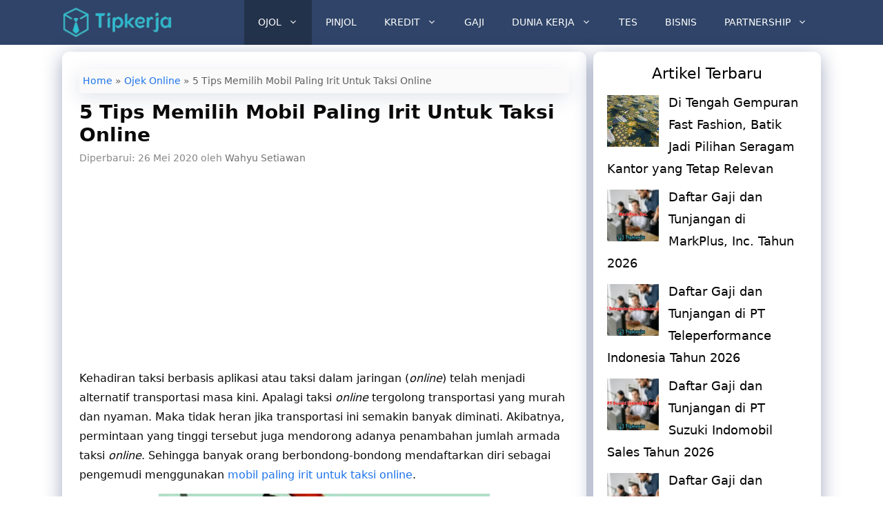

--- FILE ---
content_type: text/html; charset=UTF-8
request_url: https://tipkerja.com/rekomendasi-mobil-taksi-online/
body_size: 21452
content:
<!DOCTYPE html>
<html lang="id" prefix="og: https://ogp.me/ns#">
<head>
	<meta charset="UTF-8">
	<meta name="viewport" content="width=device-width, initial-scale=1">
<!-- Optimasi Mesin Pencari oleh Rank Math - https://rankmath.com/ -->
<title>5 Tips Memilih Mobil Paling Irit Untuk Taksi Online - Tip Kerja</title>
<meta name="description" content="Memilih mobil paling irit untuk taksi online memang cukup membingungkan bagi pemula. Artikel ini akan menyajikan secara lengkap."/>
<meta name="robots" content="follow, index, max-snippet:-1, max-video-preview:-1, max-image-preview:large"/>
<link rel="canonical" href="https://tipkerja.com/rekomendasi-mobil-taksi-online/" />
<meta property="og:locale" content="id_ID" />
<meta property="og:type" content="article" />
<meta property="og:title" content="5 Tips Memilih Mobil Paling Irit Untuk Taksi Online - Tip Kerja" />
<meta property="og:description" content="Memilih mobil paling irit untuk taksi online memang cukup membingungkan bagi pemula. Artikel ini akan menyajikan secara lengkap." />
<meta property="og:url" content="https://tipkerja.com/rekomendasi-mobil-taksi-online/" />
<meta property="og:site_name" content="Tip Kerja" />
<meta property="article:publisher" content="https://www.facebook.com/tipkerja" />
<meta property="article:tag" content="jenis mobil taksi online" />
<meta property="article:tag" content="jenis mobil untuk grabcar" />
<meta property="article:tag" content="mobil favorit taxi online" />
<meta property="article:tag" content="mobil lcgc untuk taxi online" />
<meta property="article:tag" content="mobil yang bisa buat taksi online" />
<meta property="article:tag" content="syarat mobil taksi online" />
<meta property="article:section" content="Ojek Online" />
<meta property="og:updated_time" content="2020-05-26T19:34:06+07:00" />
<meta property="og:image" content="https://tipkerja.com/wp-content/uploads/2019/02/14-Memilih-Mobil-Paling-Irit-untuk-Taksi-Online.png" />
<meta property="og:image:secure_url" content="https://tipkerja.com/wp-content/uploads/2019/02/14-Memilih-Mobil-Paling-Irit-untuk-Taksi-Online.png" />
<meta property="og:image:width" content="480" />
<meta property="og:image:height" content="317" />
<meta property="og:image:alt" content="Mobil Paling Irit untuk Taksi Online" />
<meta property="og:image:type" content="image/png" />
<meta property="article:published_time" content="2019-02-03T17:20:47+07:00" />
<meta property="article:modified_time" content="2020-05-26T19:34:06+07:00" />
<meta name="twitter:card" content="summary_large_image" />
<meta name="twitter:title" content="5 Tips Memilih Mobil Paling Irit Untuk Taksi Online - Tip Kerja" />
<meta name="twitter:description" content="Memilih mobil paling irit untuk taksi online memang cukup membingungkan bagi pemula. Artikel ini akan menyajikan secara lengkap." />
<meta name="twitter:image" content="https://tipkerja.com/wp-content/uploads/2019/02/14-Memilih-Mobil-Paling-Irit-untuk-Taksi-Online.png" />
<meta name="twitter:label1" content="Ditulis oleh" />
<meta name="twitter:data1" content="Wahyu Setiawan" />
<meta name="twitter:label2" content="Waktunya membaca" />
<meta name="twitter:data2" content="6 menit" />
<script type="application/ld+json" class="rank-math-schema">{"@context":"https://schema.org","@graph":[{"@type":"Organization","@id":"https://tipkerja.com/#organization","name":"Tipkerja","sameAs":["https://www.facebook.com/tipkerja"],"logo":{"@type":"ImageObject","@id":"https://tipkerja.com/#logo","url":"https://tipkerja.com/wp-content/uploads/2022/03/logo-tipkerja.webp","contentUrl":"https://tipkerja.com/wp-content/uploads/2022/03/logo-tipkerja.webp","caption":"Tip Kerja","inLanguage":"id","width":"350","height":"95"}},{"@type":"WebSite","@id":"https://tipkerja.com/#website","url":"https://tipkerja.com","name":"Tip Kerja","publisher":{"@id":"https://tipkerja.com/#organization"},"inLanguage":"id"},{"@type":"ImageObject","@id":"https://tipkerja.com/wp-content/uploads/2019/02/14-Memilih-Mobil-Paling-Irit-untuk-Taksi-Online.png","url":"https://tipkerja.com/wp-content/uploads/2019/02/14-Memilih-Mobil-Paling-Irit-untuk-Taksi-Online.png","width":"200","height":"200","inLanguage":"id"},{"@type":"BreadcrumbList","@id":"https://tipkerja.com/rekomendasi-mobil-taksi-online/#breadcrumb","itemListElement":[{"@type":"ListItem","position":"1","item":{"@id":"https://tipkerja.com","name":"Home"}},{"@type":"ListItem","position":"2","item":{"@id":"https://tipkerja.com/category/ojek-online/","name":"Ojek Online"}},{"@type":"ListItem","position":"3","item":{"@id":"https://tipkerja.com/rekomendasi-mobil-taksi-online/","name":"5 Tips Memilih Mobil Paling Irit Untuk Taksi Online"}}]},{"@type":"WebPage","@id":"https://tipkerja.com/rekomendasi-mobil-taksi-online/#webpage","url":"https://tipkerja.com/rekomendasi-mobil-taksi-online/","name":"5 Tips Memilih Mobil Paling Irit Untuk Taksi Online - Tip Kerja","datePublished":"2019-02-03T17:20:47+07:00","dateModified":"2020-05-26T19:34:06+07:00","isPartOf":{"@id":"https://tipkerja.com/#website"},"primaryImageOfPage":{"@id":"https://tipkerja.com/wp-content/uploads/2019/02/14-Memilih-Mobil-Paling-Irit-untuk-Taksi-Online.png"},"inLanguage":"id","breadcrumb":{"@id":"https://tipkerja.com/rekomendasi-mobil-taksi-online/#breadcrumb"}},{"@type":"BlogPosting","headline":"5 Tips Memilih Mobil Paling Irit Untuk Taksi Online - Tip Kerja","datePublished":"2019-02-03T17:20:47+07:00","dateModified":"2020-05-26T19:34:06+07:00","author":{"@type":"Person","name":"Info Kerja"},"description":"Memilih mobil paling irit untuk taksi online memang cukup membingungkan bagi pemula. Artikel ini akan menyajikan secara lengkap.","name":"5 Tips Memilih Mobil Paling Irit Untuk Taksi Online - Tip Kerja","articleSection":"Ojek Online","@id":"https://tipkerja.com/rekomendasi-mobil-taksi-online/#schema-84422","isPartOf":{"@id":"https://tipkerja.com/rekomendasi-mobil-taksi-online/#webpage"},"publisher":{"@id":"https://tipkerja.com/#organization"},"image":{"@id":"https://tipkerja.com/wp-content/uploads/2019/02/14-Memilih-Mobil-Paling-Irit-untuk-Taksi-Online.png"},"inLanguage":"id","mainEntityOfPage":{"@id":"https://tipkerja.com/rekomendasi-mobil-taksi-online/#webpage"}}]}</script>
<!-- /Plugin WordPress Rank Math SEO -->

<link rel='dns-prefetch' href='//www.googletagmanager.com' />

<link rel="alternate" type="application/rss+xml" title="Tip Kerja &raquo; Feed" href="https://tipkerja.com/feed/" />
<link rel="alternate" type="application/rss+xml" title="Tip Kerja &raquo; Umpan Komentar" href="https://tipkerja.com/comments/feed/" />
<link rel="alternate" type="application/rss+xml" title="Tip Kerja &raquo; 5 Tips Memilih Mobil Paling Irit Untuk Taksi Online Umpan Komentar" href="https://tipkerja.com/rekomendasi-mobil-taksi-online/feed/" />
<link rel="alternate" title="oEmbed (JSON)" type="application/json+oembed" href="https://tipkerja.com/wp-json/oembed/1.0/embed?url=https%3A%2F%2Ftipkerja.com%2Frekomendasi-mobil-taksi-online%2F" />
<link rel="alternate" title="oEmbed (XML)" type="text/xml+oembed" href="https://tipkerja.com/wp-json/oembed/1.0/embed?url=https%3A%2F%2Ftipkerja.com%2Frekomendasi-mobil-taksi-online%2F&#038;format=xml" />
<style id='wp-img-auto-sizes-contain-inline-css'>
img:is([sizes=auto i],[sizes^="auto," i]){contain-intrinsic-size:3000px 1500px}
/*# sourceURL=wp-img-auto-sizes-contain-inline-css */
</style>
<style id='wp-emoji-styles-inline-css'>

	img.wp-smiley, img.emoji {
		display: inline !important;
		border: none !important;
		box-shadow: none !important;
		height: 1em !important;
		width: 1em !important;
		margin: 0 0.07em !important;
		vertical-align: -0.1em !important;
		background: none !important;
		padding: 0 !important;
	}
/*# sourceURL=wp-emoji-styles-inline-css */
</style>
<style id='wp-block-library-inline-css'>
:root{--wp-block-synced-color:#7a00df;--wp-block-synced-color--rgb:122,0,223;--wp-bound-block-color:var(--wp-block-synced-color);--wp-editor-canvas-background:#ddd;--wp-admin-theme-color:#007cba;--wp-admin-theme-color--rgb:0,124,186;--wp-admin-theme-color-darker-10:#006ba1;--wp-admin-theme-color-darker-10--rgb:0,107,160.5;--wp-admin-theme-color-darker-20:#005a87;--wp-admin-theme-color-darker-20--rgb:0,90,135;--wp-admin-border-width-focus:2px}@media (min-resolution:192dpi){:root{--wp-admin-border-width-focus:1.5px}}.wp-element-button{cursor:pointer}:root .has-very-light-gray-background-color{background-color:#eee}:root .has-very-dark-gray-background-color{background-color:#313131}:root .has-very-light-gray-color{color:#eee}:root .has-very-dark-gray-color{color:#313131}:root .has-vivid-green-cyan-to-vivid-cyan-blue-gradient-background{background:linear-gradient(135deg,#00d084,#0693e3)}:root .has-purple-crush-gradient-background{background:linear-gradient(135deg,#34e2e4,#4721fb 50%,#ab1dfe)}:root .has-hazy-dawn-gradient-background{background:linear-gradient(135deg,#faaca8,#dad0ec)}:root .has-subdued-olive-gradient-background{background:linear-gradient(135deg,#fafae1,#67a671)}:root .has-atomic-cream-gradient-background{background:linear-gradient(135deg,#fdd79a,#004a59)}:root .has-nightshade-gradient-background{background:linear-gradient(135deg,#330968,#31cdcf)}:root .has-midnight-gradient-background{background:linear-gradient(135deg,#020381,#2874fc)}:root{--wp--preset--font-size--normal:16px;--wp--preset--font-size--huge:42px}.has-regular-font-size{font-size:1em}.has-larger-font-size{font-size:2.625em}.has-normal-font-size{font-size:var(--wp--preset--font-size--normal)}.has-huge-font-size{font-size:var(--wp--preset--font-size--huge)}.has-text-align-center{text-align:center}.has-text-align-left{text-align:left}.has-text-align-right{text-align:right}.has-fit-text{white-space:nowrap!important}#end-resizable-editor-section{display:none}.aligncenter{clear:both}.items-justified-left{justify-content:flex-start}.items-justified-center{justify-content:center}.items-justified-right{justify-content:flex-end}.items-justified-space-between{justify-content:space-between}.screen-reader-text{border:0;clip-path:inset(50%);height:1px;margin:-1px;overflow:hidden;padding:0;position:absolute;width:1px;word-wrap:normal!important}.screen-reader-text:focus{background-color:#ddd;clip-path:none;color:#444;display:block;font-size:1em;height:auto;left:5px;line-height:normal;padding:15px 23px 14px;text-decoration:none;top:5px;width:auto;z-index:100000}html :where(.has-border-color){border-style:solid}html :where([style*=border-top-color]){border-top-style:solid}html :where([style*=border-right-color]){border-right-style:solid}html :where([style*=border-bottom-color]){border-bottom-style:solid}html :where([style*=border-left-color]){border-left-style:solid}html :where([style*=border-width]){border-style:solid}html :where([style*=border-top-width]){border-top-style:solid}html :where([style*=border-right-width]){border-right-style:solid}html :where([style*=border-bottom-width]){border-bottom-style:solid}html :where([style*=border-left-width]){border-left-style:solid}html :where(img[class*=wp-image-]){height:auto;max-width:100%}:where(figure){margin:0 0 1em}html :where(.is-position-sticky){--wp-admin--admin-bar--position-offset:var(--wp-admin--admin-bar--height,0px)}@media screen and (max-width:600px){html :where(.is-position-sticky){--wp-admin--admin-bar--position-offset:0px}}

/*# sourceURL=wp-block-library-inline-css */
</style><style id='global-styles-inline-css'>
:root{--wp--preset--aspect-ratio--square: 1;--wp--preset--aspect-ratio--4-3: 4/3;--wp--preset--aspect-ratio--3-4: 3/4;--wp--preset--aspect-ratio--3-2: 3/2;--wp--preset--aspect-ratio--2-3: 2/3;--wp--preset--aspect-ratio--16-9: 16/9;--wp--preset--aspect-ratio--9-16: 9/16;--wp--preset--color--black: #000000;--wp--preset--color--cyan-bluish-gray: #abb8c3;--wp--preset--color--white: #ffffff;--wp--preset--color--pale-pink: #f78da7;--wp--preset--color--vivid-red: #cf2e2e;--wp--preset--color--luminous-vivid-orange: #ff6900;--wp--preset--color--luminous-vivid-amber: #fcb900;--wp--preset--color--light-green-cyan: #7bdcb5;--wp--preset--color--vivid-green-cyan: #00d084;--wp--preset--color--pale-cyan-blue: #8ed1fc;--wp--preset--color--vivid-cyan-blue: #0693e3;--wp--preset--color--vivid-purple: #9b51e0;--wp--preset--color--contrast: var(--contrast);--wp--preset--color--contrast-2: var(--contrast-2);--wp--preset--color--contrast-3: var(--contrast-3);--wp--preset--color--base: var(--base);--wp--preset--color--base-2: var(--base-2);--wp--preset--color--base-3: var(--base-3);--wp--preset--color--accent: var(--accent);--wp--preset--gradient--vivid-cyan-blue-to-vivid-purple: linear-gradient(135deg,rgb(6,147,227) 0%,rgb(155,81,224) 100%);--wp--preset--gradient--light-green-cyan-to-vivid-green-cyan: linear-gradient(135deg,rgb(122,220,180) 0%,rgb(0,208,130) 100%);--wp--preset--gradient--luminous-vivid-amber-to-luminous-vivid-orange: linear-gradient(135deg,rgb(252,185,0) 0%,rgb(255,105,0) 100%);--wp--preset--gradient--luminous-vivid-orange-to-vivid-red: linear-gradient(135deg,rgb(255,105,0) 0%,rgb(207,46,46) 100%);--wp--preset--gradient--very-light-gray-to-cyan-bluish-gray: linear-gradient(135deg,rgb(238,238,238) 0%,rgb(169,184,195) 100%);--wp--preset--gradient--cool-to-warm-spectrum: linear-gradient(135deg,rgb(74,234,220) 0%,rgb(151,120,209) 20%,rgb(207,42,186) 40%,rgb(238,44,130) 60%,rgb(251,105,98) 80%,rgb(254,248,76) 100%);--wp--preset--gradient--blush-light-purple: linear-gradient(135deg,rgb(255,206,236) 0%,rgb(152,150,240) 100%);--wp--preset--gradient--blush-bordeaux: linear-gradient(135deg,rgb(254,205,165) 0%,rgb(254,45,45) 50%,rgb(107,0,62) 100%);--wp--preset--gradient--luminous-dusk: linear-gradient(135deg,rgb(255,203,112) 0%,rgb(199,81,192) 50%,rgb(65,88,208) 100%);--wp--preset--gradient--pale-ocean: linear-gradient(135deg,rgb(255,245,203) 0%,rgb(182,227,212) 50%,rgb(51,167,181) 100%);--wp--preset--gradient--electric-grass: linear-gradient(135deg,rgb(202,248,128) 0%,rgb(113,206,126) 100%);--wp--preset--gradient--midnight: linear-gradient(135deg,rgb(2,3,129) 0%,rgb(40,116,252) 100%);--wp--preset--font-size--small: 13px;--wp--preset--font-size--medium: 20px;--wp--preset--font-size--large: 36px;--wp--preset--font-size--x-large: 42px;--wp--preset--spacing--20: 0.44rem;--wp--preset--spacing--30: 0.67rem;--wp--preset--spacing--40: 1rem;--wp--preset--spacing--50: 1.5rem;--wp--preset--spacing--60: 2.25rem;--wp--preset--spacing--70: 3.38rem;--wp--preset--spacing--80: 5.06rem;--wp--preset--shadow--natural: 6px 6px 9px rgba(0, 0, 0, 0.2);--wp--preset--shadow--deep: 12px 12px 50px rgba(0, 0, 0, 0.4);--wp--preset--shadow--sharp: 6px 6px 0px rgba(0, 0, 0, 0.2);--wp--preset--shadow--outlined: 6px 6px 0px -3px rgb(255, 255, 255), 6px 6px rgb(0, 0, 0);--wp--preset--shadow--crisp: 6px 6px 0px rgb(0, 0, 0);}:where(.is-layout-flex){gap: 0.5em;}:where(.is-layout-grid){gap: 0.5em;}body .is-layout-flex{display: flex;}.is-layout-flex{flex-wrap: wrap;align-items: center;}.is-layout-flex > :is(*, div){margin: 0;}body .is-layout-grid{display: grid;}.is-layout-grid > :is(*, div){margin: 0;}:where(.wp-block-columns.is-layout-flex){gap: 2em;}:where(.wp-block-columns.is-layout-grid){gap: 2em;}:where(.wp-block-post-template.is-layout-flex){gap: 1.25em;}:where(.wp-block-post-template.is-layout-grid){gap: 1.25em;}.has-black-color{color: var(--wp--preset--color--black) !important;}.has-cyan-bluish-gray-color{color: var(--wp--preset--color--cyan-bluish-gray) !important;}.has-white-color{color: var(--wp--preset--color--white) !important;}.has-pale-pink-color{color: var(--wp--preset--color--pale-pink) !important;}.has-vivid-red-color{color: var(--wp--preset--color--vivid-red) !important;}.has-luminous-vivid-orange-color{color: var(--wp--preset--color--luminous-vivid-orange) !important;}.has-luminous-vivid-amber-color{color: var(--wp--preset--color--luminous-vivid-amber) !important;}.has-light-green-cyan-color{color: var(--wp--preset--color--light-green-cyan) !important;}.has-vivid-green-cyan-color{color: var(--wp--preset--color--vivid-green-cyan) !important;}.has-pale-cyan-blue-color{color: var(--wp--preset--color--pale-cyan-blue) !important;}.has-vivid-cyan-blue-color{color: var(--wp--preset--color--vivid-cyan-blue) !important;}.has-vivid-purple-color{color: var(--wp--preset--color--vivid-purple) !important;}.has-black-background-color{background-color: var(--wp--preset--color--black) !important;}.has-cyan-bluish-gray-background-color{background-color: var(--wp--preset--color--cyan-bluish-gray) !important;}.has-white-background-color{background-color: var(--wp--preset--color--white) !important;}.has-pale-pink-background-color{background-color: var(--wp--preset--color--pale-pink) !important;}.has-vivid-red-background-color{background-color: var(--wp--preset--color--vivid-red) !important;}.has-luminous-vivid-orange-background-color{background-color: var(--wp--preset--color--luminous-vivid-orange) !important;}.has-luminous-vivid-amber-background-color{background-color: var(--wp--preset--color--luminous-vivid-amber) !important;}.has-light-green-cyan-background-color{background-color: var(--wp--preset--color--light-green-cyan) !important;}.has-vivid-green-cyan-background-color{background-color: var(--wp--preset--color--vivid-green-cyan) !important;}.has-pale-cyan-blue-background-color{background-color: var(--wp--preset--color--pale-cyan-blue) !important;}.has-vivid-cyan-blue-background-color{background-color: var(--wp--preset--color--vivid-cyan-blue) !important;}.has-vivid-purple-background-color{background-color: var(--wp--preset--color--vivid-purple) !important;}.has-black-border-color{border-color: var(--wp--preset--color--black) !important;}.has-cyan-bluish-gray-border-color{border-color: var(--wp--preset--color--cyan-bluish-gray) !important;}.has-white-border-color{border-color: var(--wp--preset--color--white) !important;}.has-pale-pink-border-color{border-color: var(--wp--preset--color--pale-pink) !important;}.has-vivid-red-border-color{border-color: var(--wp--preset--color--vivid-red) !important;}.has-luminous-vivid-orange-border-color{border-color: var(--wp--preset--color--luminous-vivid-orange) !important;}.has-luminous-vivid-amber-border-color{border-color: var(--wp--preset--color--luminous-vivid-amber) !important;}.has-light-green-cyan-border-color{border-color: var(--wp--preset--color--light-green-cyan) !important;}.has-vivid-green-cyan-border-color{border-color: var(--wp--preset--color--vivid-green-cyan) !important;}.has-pale-cyan-blue-border-color{border-color: var(--wp--preset--color--pale-cyan-blue) !important;}.has-vivid-cyan-blue-border-color{border-color: var(--wp--preset--color--vivid-cyan-blue) !important;}.has-vivid-purple-border-color{border-color: var(--wp--preset--color--vivid-purple) !important;}.has-vivid-cyan-blue-to-vivid-purple-gradient-background{background: var(--wp--preset--gradient--vivid-cyan-blue-to-vivid-purple) !important;}.has-light-green-cyan-to-vivid-green-cyan-gradient-background{background: var(--wp--preset--gradient--light-green-cyan-to-vivid-green-cyan) !important;}.has-luminous-vivid-amber-to-luminous-vivid-orange-gradient-background{background: var(--wp--preset--gradient--luminous-vivid-amber-to-luminous-vivid-orange) !important;}.has-luminous-vivid-orange-to-vivid-red-gradient-background{background: var(--wp--preset--gradient--luminous-vivid-orange-to-vivid-red) !important;}.has-very-light-gray-to-cyan-bluish-gray-gradient-background{background: var(--wp--preset--gradient--very-light-gray-to-cyan-bluish-gray) !important;}.has-cool-to-warm-spectrum-gradient-background{background: var(--wp--preset--gradient--cool-to-warm-spectrum) !important;}.has-blush-light-purple-gradient-background{background: var(--wp--preset--gradient--blush-light-purple) !important;}.has-blush-bordeaux-gradient-background{background: var(--wp--preset--gradient--blush-bordeaux) !important;}.has-luminous-dusk-gradient-background{background: var(--wp--preset--gradient--luminous-dusk) !important;}.has-pale-ocean-gradient-background{background: var(--wp--preset--gradient--pale-ocean) !important;}.has-electric-grass-gradient-background{background: var(--wp--preset--gradient--electric-grass) !important;}.has-midnight-gradient-background{background: var(--wp--preset--gradient--midnight) !important;}.has-small-font-size{font-size: var(--wp--preset--font-size--small) !important;}.has-medium-font-size{font-size: var(--wp--preset--font-size--medium) !important;}.has-large-font-size{font-size: var(--wp--preset--font-size--large) !important;}.has-x-large-font-size{font-size: var(--wp--preset--font-size--x-large) !important;}
/*# sourceURL=global-styles-inline-css */
</style>

<style id='classic-theme-styles-inline-css'>
/*! This file is auto-generated */
.wp-block-button__link{color:#fff;background-color:#32373c;border-radius:9999px;box-shadow:none;text-decoration:none;padding:calc(.667em + 2px) calc(1.333em + 2px);font-size:1.125em}.wp-block-file__button{background:#32373c;color:#fff;text-decoration:none}
/*# sourceURL=/wp-includes/css/classic-themes.min.css */
</style>
<link rel='stylesheet' id='awsm-ead-public-css' href='https://tipkerja.com/wp-content/plugins/embed-any-document/css/embed-public.min.css?ver=2.7.4' media='all' />
<link rel='stylesheet' id='crp-style-text-only-css' href='https://tipkerja.com/wp-content/plugins/contextual-related-posts/css/text-only.min.css?ver=3.5.4' media='all' />
<link rel='stylesheet' id='generate-comments-css' href='https://tipkerja.com/wp-content/themes/generatepress/assets/css/components/comments.min.css?ver=3.5.1' media='all' />
<link rel='stylesheet' id='generate-widget-areas-css' href='https://tipkerja.com/wp-content/themes/generatepress/assets/css/components/widget-areas.min.css?ver=3.5.1' media='all' />
<link rel='stylesheet' id='generate-style-css' href='https://tipkerja.com/wp-content/themes/generatepress/assets/css/main.min.css?ver=3.5.1' media='all' />
<style id='generate-style-inline-css'>
.is-right-sidebar{width:30%;}.is-left-sidebar{width:25%;}.site-content .content-area{width:70%;}@media (max-width: 768px){.main-navigation .menu-toggle,.sidebar-nav-mobile:not(#sticky-placeholder){display:block;}.main-navigation ul,.gen-sidebar-nav,.main-navigation:not(.slideout-navigation):not(.toggled) .main-nav > ul,.has-inline-mobile-toggle #site-navigation .inside-navigation > *:not(.navigation-search):not(.main-nav){display:none;}.nav-align-right .inside-navigation,.nav-align-center .inside-navigation{justify-content:space-between;}}
.dynamic-author-image-rounded{border-radius:100%;}.dynamic-featured-image, .dynamic-author-image{vertical-align:middle;}.one-container.blog .dynamic-content-template:not(:last-child), .one-container.archive .dynamic-content-template:not(:last-child){padding-bottom:0px;}.dynamic-entry-excerpt > p:last-child{margin-bottom:0px;}
/*# sourceURL=generate-style-inline-css */
</style>
<link data-minify="1" rel='stylesheet' id='recent-posts-widget-with-thumbnails-public-style-css' href='https://tipkerja.com/wp-content/cache/min/1/wp-content/plugins/recent-posts-widget-with-thumbnails/public.css?ver=1767733462' media='all' />
<link rel='stylesheet' id='generatepress-dynamic-css' href='https://tipkerja.com/wp-content/uploads/generatepress/style.min.css?ver=1744320969' media='all' />
<link rel='stylesheet' id='generate-navigation-branding-css' href='https://tipkerja.com/wp-content/plugins/gp-premium/menu-plus/functions/css/navigation-branding-flex.min.css?ver=2.1.2' media='all' />
<style id='generate-navigation-branding-inline-css'>
@media (max-width: 768px){.site-header, #site-navigation, #sticky-navigation{display:none !important;opacity:0.0;}#mobile-header{display:block !important;width:100% !important;}#mobile-header .main-nav > ul{display:none;}#mobile-header.toggled .main-nav > ul, #mobile-header .menu-toggle, #mobile-header .mobile-bar-items{display:block;}#mobile-header .main-nav{-ms-flex:0 0 100%;flex:0 0 100%;-webkit-box-ordinal-group:5;-ms-flex-order:4;order:4;}}.main-navigation.has-branding.grid-container .navigation-branding, .main-navigation.has-branding:not(.grid-container) .inside-navigation:not(.grid-container) .navigation-branding{margin-left:10px;}.navigation-branding img, .site-logo.mobile-header-logo img{height:65px;width:auto;}.navigation-branding .main-title{line-height:65px;}@media (max-width: 1110px){#site-navigation .navigation-branding, #sticky-navigation .navigation-branding{margin-left:10px;}}@media (max-width: 768px){.main-navigation.has-branding.nav-align-center .menu-bar-items, .main-navigation.has-sticky-branding.navigation-stick.nav-align-center .menu-bar-items{margin-left:auto;}.navigation-branding{margin-right:auto;margin-left:10px;}.navigation-branding .main-title, .mobile-header-navigation .site-logo{margin-left:10px;}}
/*# sourceURL=generate-navigation-branding-inline-css */
</style>
<script src="https://tipkerja.com/wp-includes/js/jquery/jquery.min.js?ver=3.7.1" id="jquery-core-js"></script>
<script src="https://tipkerja.com/wp-includes/js/jquery/jquery-migrate.min.js?ver=3.4.1" id="jquery-migrate-js"></script>

<!-- Potongan tag Google (gtag.js) ditambahkan oleh Site Kit -->
<!-- Snippet Google Analytics telah ditambahkan oleh Site Kit -->
<script src="https://www.googletagmanager.com/gtag/js?id=G-Z9SYFDJ66C" id="google_gtagjs-js" async></script>
<script id="google_gtagjs-js-after">
window.dataLayer = window.dataLayer || [];function gtag(){dataLayer.push(arguments);}
gtag("set","linker",{"domains":["tipkerja.com"]});
gtag("js", new Date());
gtag("set", "developer_id.dZTNiMT", true);
gtag("config", "G-Z9SYFDJ66C", {"googlesitekit_post_categories":"Ojek Online","googlesitekit_post_date":"20190203"});
//# sourceURL=google_gtagjs-js-after
</script>
<link rel="https://api.w.org/" href="https://tipkerja.com/wp-json/" /><link rel="alternate" title="JSON" type="application/json" href="https://tipkerja.com/wp-json/wp/v2/posts/4155" /><link rel="EditURI" type="application/rsd+xml" title="RSD" href="https://tipkerja.com/xmlrpc.php?rsd" />
<meta name="generator" content="WordPress 6.9" />
<link rel='shortlink' href='https://tipkerja.com/?p=4155' />
<meta name="generator" content="Site Kit by Google 1.170.0" /><link rel="pingback" href="https://tipkerja.com/xmlrpc.php">
<script async src="https://pagead2.googlesyndication.com/pagead/js/adsbygoogle.js?client=ca-pub-9023120729406131"
     crossorigin="anonymous"></script><link rel="icon" href="https://tipkerja.com/wp-content/uploads/2021/07/cropped-favicon-32x32.png" sizes="32x32" />
<link rel="icon" href="https://tipkerja.com/wp-content/uploads/2021/07/cropped-favicon-192x192.png" sizes="192x192" />
<link rel="apple-touch-icon" href="https://tipkerja.com/wp-content/uploads/2021/07/cropped-favicon-180x180.png" />
<meta name="msapplication-TileImage" content="https://tipkerja.com/wp-content/uploads/2021/07/cropped-favicon-270x270.png" />
		<style id="wp-custom-css">
			img.header-image.is-logo-image {
	height: 65px;
	width: 160px;
}
.wpsp-related-posts1 {
    background-color: #fff;
    padding: 24px 20px 10px 20px;
    margin-top: 10px;
    -webkit-box-sizing: border-box;
    box-sizing: border-box;
    box-shadow: rgba(23, 43, 99, .14) 0 7px 28px !important;
}
.widget-title {
	text-align :center;
}
.rpwwt-widget ul li {
    margin: 0 0 0.5em;
}

/* DAFTAR ISI*/
.lwptoc_i {
	border-radius: 10px;
}
#recent-posts-widget-with-thumbnails-2{
    box-sizing: border-box;
    box-shadow: rgba(23,43,99,.4) 0 7px 28px!important;
    margin-bottom: 25px;
    border-radius: 10px;
    padding-top: 15px;
}

.post-image-aligned-left .post-image img {
    /* max-width: 300px; */
    margin-top: -20px;
    border-radius: 10px;
    box-shadow: rgba(23,43,99,.4) 0 7px 28px!important;
}

a.read-more.button {
    font-size: 16px;
    background-color: rgba(255, 255, 255, 0);
    color: #115cfa;
    text-decoration: none;
    background-image: linear-gradient( transparent 2px, #2ed392 2px, #2ed392 4px, transparent 4px ), linear-gradient( transparent 2px, #d8dce9 2px, #d8dce9 4px, transparent 4px );
    background-size: 0% 6px, 100% 6px;
    background-position: 0 bottom, 0 bottom;
    transition: background-size 0.3s ease-in-out;
    background-repeat: no-repeat;
    padding: 10px;
    font-weight: bolder;
}
.inside-article{
	box-sizing: border-box;
    box-shadow: rgba(23,43,99,.4) 0 7px 28px!important;
    margin-bottom: 25px;
    border-radius: 10px;
    padding-top: 15px;
}
.comments-area{
	box-sizing: border-box;
    box-shadow: rgba(23,43,99,.4) 0 7px 28px!important;
    margin-bottom: 25px;
    border-radius: 10px;
    padding-top: 15px;
}
.rank-math-list-item {
    -webkit-box-shadow: 0px 2px 21px 0px rgba(0, 0, 0, 0.75);
    -moz-box-shadow: 0px 2px 21px 0px rgba(0, 0, 0, 0.75);
    box-shadow: 0px 2px 21px 0px rgba(0, 0, 0, 0.75);
    border-radius: 4px;
    margin: 1em auto;
    overflow: hidden;
    padding: .5em .8em;
}
.rank-math-breadcrumb p {
    padding: 5px 5px 5px 5px;
    background: #fafafa;
    color: #5f5f5f;
    font-size: 14px;
    box-shadow: rgba(30, 43, 99, .13) 0 7px 28px !important;
}

/* Social sharing button*/ 
.tipkerja-social-wrapper {
    margin: 30px 0;
    font-size: 0;
}

.tipkerja-social-wrapper span {
    font-weight: bold;
    padding-right: 10px;
    font-size: 16px;
}

.tipkerja-social-sharing {
    font-size: 17px;
    padding: 7px 20px;
}

@media only screen and (max-width: 600px) {
    .tipkerja-social-sharing {
        font-size: 17px;
        padding: 7px 12px;
        display: inline-block;
    }
}

.tipkerja-social-sharing svg {
    position: relative;
    top: 0.15em;
    display: inline-block;
}

.tipkerja-social-sharing:first-of-type {
    border-radius: 100px 0 0 100px;
}

.tipkerja-social-sharing:last-of-type {
    border-radius: 0 100px 100px 0;
}

.tipkerja-social-facebook {
    fill: #fff;
    background-color: rgba(59, 89, 152, 1);

}

.tipkerja-social-facebook:hover {
    background-color: rgba(59, 89, 152, .8);
}

.tipkerja-social-twitter {
    fill: #fff;
    background-color: rgba(29, 161, 242, 1);
}

.tipkerja-social-twitter:hover {
    background-color: rgba(29, 161, 242, .8);
}

.tipkerja-social-pinterest {
    fill: #fff;
    background-color: rgba(189, 8, 28, 1);
}

.tipkerja-social-pinterest:hover {
    background-color: rgba(189, 8, 28, .8);
}

.tipkerja-social-linkedin {
    fill: #fff;
    background-color: rgba(0, 119, 181, 1);
}

.tipkerja-social-linkedin:hover {
    background-color: rgba(0, 119, 181, .8);
}

.tipkerja-social-whatsapp {
    fill: #fff;
    background-color: rgba(37, 211, 102, 1);
}

.tipkerja-social-whatsapp:hover {
    background-color: rgba(37, 211, 102, .8);
}
strong {
    font-weight: 600;
}
#comment{
	height:100px;
}
#author{
	height:30px;
}
#email{
	height:30px;
} 
#url{
	height:30px;
}

ol, ul {
    margin: 0 0 0 1.5em;
}

.crp_related {
	box-sizing: border-box;
  box-shadow: rgba(23,43,99,.4) 0 7px 28px!important;
    border-radius: 10px;
padding: 10px;
}

.user_review {
	background: #c1f2ff;
	padding: 15px;
	margin-bottom: 20px;
}

.review_label {
	background: #93d0e0;
	padding: 15px;
	border-radius: 10px;
}

.user_review ul {
	margin-bottom: 15px;
}

.list_article .article_1 .article_bk_info .thubmanil img {
	width: 300px;
	height: auto;
}		</style>
			
	<!-- Google tag (gtag.js) -->
<script async src="https://www.googletagmanager.com/gtag/js?id=AW-16640298801"></script>
<script>
  window.dataLayer = window.dataLayer || [];
  function gtag(){dataLayer.push(arguments);}
  gtag('js', new Date());

  gtag('config', 'AW-16640298801');
  gtag('event', 'conversion', {'send_to': 'AW-16640298801/WCRgCP2TmNsZELGe2_49'});
</script>

	
<link rel='stylesheet' id='lwptoc-main-css' href='https://tipkerja.com/wp-content/plugins/luckywp-table-of-contents/front/assets/main.min.css?ver=2.1.4' media='all' />
</head>

<body data-rsssl=1 class="wp-singular post-template-default single single-post postid-4155 single-format-standard wp-custom-logo wp-embed-responsive wp-theme-generatepress post-image-below-header post-image-aligned-center sticky-menu-slide sticky-enabled both-sticky-menu mobile-header mobile-header-logo mobile-header-sticky right-sidebar nav-below-header separate-containers header-aligned-left dropdown-hover" itemtype="https://schema.org/Blog" itemscope>
	<a class="screen-reader-text skip-link" href="#content" title="Langsung ke isi">Langsung ke isi</a>		<nav id="mobile-header" data-auto-hide-sticky itemtype="https://schema.org/SiteNavigationElement" itemscope class="main-navigation mobile-header-navigation has-branding has-sticky-branding">
			<div class="inside-navigation grid-container grid-parent">
				<div class="site-logo mobile-header-logo">
						<a href="https://tipkerja.com/" title="Tip Kerja" rel="home">
							<img src="https://tipkerja.com/wp-content/uploads/2022/03/cropped-cropped-cropped-logo-tipkerja.webp" alt="Tip Kerja" class="is-logo-image" width="350" height="95" />
						</a>
					</div>					<button class="menu-toggle" aria-controls="mobile-menu" aria-expanded="false">
						<span class="gp-icon icon-menu-bars"><svg viewBox="0 0 512 512" aria-hidden="true" xmlns="http://www.w3.org/2000/svg" width="1em" height="1em"><path d="M0 96c0-13.255 10.745-24 24-24h464c13.255 0 24 10.745 24 24s-10.745 24-24 24H24c-13.255 0-24-10.745-24-24zm0 160c0-13.255 10.745-24 24-24h464c13.255 0 24 10.745 24 24s-10.745 24-24 24H24c-13.255 0-24-10.745-24-24zm0 160c0-13.255 10.745-24 24-24h464c13.255 0 24 10.745 24 24s-10.745 24-24 24H24c-13.255 0-24-10.745-24-24z" /></svg><svg viewBox="0 0 512 512" aria-hidden="true" xmlns="http://www.w3.org/2000/svg" width="1em" height="1em"><path d="M71.029 71.029c9.373-9.372 24.569-9.372 33.942 0L256 222.059l151.029-151.03c9.373-9.372 24.569-9.372 33.942 0 9.372 9.373 9.372 24.569 0 33.942L289.941 256l151.03 151.029c9.372 9.373 9.372 24.569 0 33.942-9.373 9.372-24.569 9.372-33.942 0L256 289.941l-151.029 151.03c-9.373 9.372-24.569 9.372-33.942 0-9.372-9.373-9.372-24.569 0-33.942L222.059 256 71.029 104.971c-9.372-9.373-9.372-24.569 0-33.942z" /></svg></span><span class="screen-reader-text">Menu</span>					</button>
					<div id="mobile-menu" class="main-nav"><ul id="menu-menu-utama" class=" menu sf-menu"><li id="menu-item-7661" class="menu-item menu-item-type-taxonomy menu-item-object-category current-post-ancestor current-menu-parent current-post-parent menu-item-has-children menu-item-7661"><a href="https://tipkerja.com/category/ojek-online/">Ojol<span role="presentation" class="dropdown-menu-toggle"><span class="gp-icon icon-arrow"><svg viewBox="0 0 330 512" aria-hidden="true" xmlns="http://www.w3.org/2000/svg" width="1em" height="1em"><path d="M305.913 197.085c0 2.266-1.133 4.815-2.833 6.514L171.087 335.593c-1.7 1.7-4.249 2.832-6.515 2.832s-4.815-1.133-6.515-2.832L26.064 203.599c-1.7-1.7-2.832-4.248-2.832-6.514s1.132-4.816 2.832-6.515l14.162-14.163c1.7-1.699 3.966-2.832 6.515-2.832 2.266 0 4.815 1.133 6.515 2.832l111.316 111.317 111.316-111.317c1.7-1.699 4.249-2.832 6.515-2.832s4.815 1.133 6.515 2.832l14.162 14.163c1.7 1.7 2.833 4.249 2.833 6.515z" /></svg></span></span></a>
<ul class="sub-menu">
	<li id="menu-item-10676" class="menu-item menu-item-type-taxonomy menu-item-object-category menu-item-10676"><a href="https://tipkerja.com/category/gojek/">Gojek</a></li>
	<li id="menu-item-10677" class="menu-item menu-item-type-taxonomy menu-item-object-category menu-item-10677"><a href="https://tipkerja.com/category/grab/">Grab</a></li>
	<li id="menu-item-24341" class="menu-item menu-item-type-taxonomy menu-item-object-category menu-item-24341"><a href="https://tipkerja.com/category/ojek-online/indriver/">Indriver</a></li>
	<li id="menu-item-24342" class="menu-item menu-item-type-taxonomy menu-item-object-category menu-item-24342"><a href="https://tipkerja.com/category/shopee-food/">Shopee Food</a></li>
</ul>
</li>
<li id="menu-item-36034" class="menu-item menu-item-type-taxonomy menu-item-object-category menu-item-36034"><a href="https://tipkerja.com/category/pinjol/">Pinjol</a></li>
<li id="menu-item-24344" class="menu-item menu-item-type-taxonomy menu-item-object-category menu-item-has-children menu-item-24344"><a href="https://tipkerja.com/category/kredit/">Kredit<span role="presentation" class="dropdown-menu-toggle"><span class="gp-icon icon-arrow"><svg viewBox="0 0 330 512" aria-hidden="true" xmlns="http://www.w3.org/2000/svg" width="1em" height="1em"><path d="M305.913 197.085c0 2.266-1.133 4.815-2.833 6.514L171.087 335.593c-1.7 1.7-4.249 2.832-6.515 2.832s-4.815-1.133-6.515-2.832L26.064 203.599c-1.7-1.7-2.832-4.248-2.832-6.514s1.132-4.816 2.832-6.515l14.162-14.163c1.7-1.699 3.966-2.832 6.515-2.832 2.266 0 4.815 1.133 6.515 2.832l111.316 111.317 111.316-111.317c1.7-1.699 4.249-2.832 6.515-2.832s4.815 1.133 6.515 2.832l14.162 14.163c1.7 1.7 2.833 4.249 2.833 6.515z" /></svg></span></span></a>
<ul class="sub-menu">
	<li id="menu-item-24343" class="menu-item menu-item-type-taxonomy menu-item-object-category menu-item-24343"><a href="https://tipkerja.com/category/e-wallet/">E-Wallet</a></li>
	<li id="menu-item-24345" class="menu-item menu-item-type-taxonomy menu-item-object-category menu-item-24345"><a href="https://tipkerja.com/category/kredit/akulaku/">Akulaku</a></li>
	<li id="menu-item-24346" class="menu-item menu-item-type-taxonomy menu-item-object-category menu-item-24346"><a href="https://tipkerja.com/category/kredit/dana/">DANA</a></li>
	<li id="menu-item-25478" class="menu-item menu-item-type-taxonomy menu-item-object-category menu-item-25478"><a href="https://tipkerja.com/category/kredit/bri/">BRI</a></li>
	<li id="menu-item-25479" class="menu-item menu-item-type-taxonomy menu-item-object-category menu-item-25479"><a href="https://tipkerja.com/category/kredit/kredivo/">Kredivo</a></li>
	<li id="menu-item-25480" class="menu-item menu-item-type-taxonomy menu-item-object-category menu-item-25480"><a href="https://tipkerja.com/category/kredit/mandiri/">Mandiri</a></li>
</ul>
</li>
<li id="menu-item-19206" class="menu-item menu-item-type-taxonomy menu-item-object-category menu-item-19206"><a href="https://tipkerja.com/category/gaji/">Gaji</a></li>
<li id="menu-item-11789" class="menu-item menu-item-type-taxonomy menu-item-object-category menu-item-has-children menu-item-11789"><a href="https://tipkerja.com/category/dunia-kerja/">Dunia Kerja<span role="presentation" class="dropdown-menu-toggle"><span class="gp-icon icon-arrow"><svg viewBox="0 0 330 512" aria-hidden="true" xmlns="http://www.w3.org/2000/svg" width="1em" height="1em"><path d="M305.913 197.085c0 2.266-1.133 4.815-2.833 6.514L171.087 335.593c-1.7 1.7-4.249 2.832-6.515 2.832s-4.815-1.133-6.515-2.832L26.064 203.599c-1.7-1.7-2.832-4.248-2.832-6.514s1.132-4.816 2.832-6.515l14.162-14.163c1.7-1.699 3.966-2.832 6.515-2.832 2.266 0 4.815 1.133 6.515 2.832l111.316 111.317 111.316-111.317c1.7-1.699 4.249-2.832 6.515-2.832s4.815 1.133 6.515 2.832l14.162 14.163c1.7 1.7 2.833 4.249 2.833 6.515z" /></svg></span></span></a>
<ul class="sub-menu">
	<li id="menu-item-11788" class="menu-item menu-item-type-taxonomy menu-item-object-category menu-item-11788"><a href="https://tipkerja.com/category/pengalaman/">Pengalaman</a></li>
	<li id="menu-item-22772" class="menu-item menu-item-type-taxonomy menu-item-object-category menu-item-22772"><a href="https://tipkerja.com/category/wawasan/">Wawasan</a></li>
</ul>
</li>
<li id="menu-item-28206" class="menu-item menu-item-type-taxonomy menu-item-object-category menu-item-28206"><a href="https://tipkerja.com/category/tes/">Tes</a></li>
<li id="menu-item-22773" class="menu-item menu-item-type-taxonomy menu-item-object-category menu-item-22773"><a href="https://tipkerja.com/category/bisnis/">Bisnis</a></li>
<li id="menu-item-19707" class="menu-item menu-item-type-custom menu-item-object-custom menu-item-has-children menu-item-19707"><a href="#">Partnership<span role="presentation" class="dropdown-menu-toggle"><span class="gp-icon icon-arrow"><svg viewBox="0 0 330 512" aria-hidden="true" xmlns="http://www.w3.org/2000/svg" width="1em" height="1em"><path d="M305.913 197.085c0 2.266-1.133 4.815-2.833 6.514L171.087 335.593c-1.7 1.7-4.249 2.832-6.515 2.832s-4.815-1.133-6.515-2.832L26.064 203.599c-1.7-1.7-2.832-4.248-2.832-6.514s1.132-4.816 2.832-6.515l14.162-14.163c1.7-1.699 3.966-2.832 6.515-2.832 2.266 0 4.815 1.133 6.515 2.832l111.316 111.317 111.316-111.317c1.7-1.699 4.249-2.832 6.515-2.832s4.815 1.133 6.515 2.832l14.162 14.163c1.7 1.7 2.833 4.249 2.833 6.515z" /></svg></span></span></a>
<ul class="sub-menu">
	<li id="menu-item-19706" class="menu-item menu-item-type-post_type menu-item-object-page menu-item-19706"><a href="https://tipkerja.com/hubungi-kami/">Hubungi Kami</a></li>
	<li id="menu-item-14869" class="menu-item menu-item-type-post_type menu-item-object-page menu-item-14869"><a href="https://tipkerja.com/kontributor-tulis-artikel/">Kontributor</a></li>
</ul>
</li>
</ul></div>			</div><!-- .inside-navigation -->
		</nav><!-- #site-navigation -->
				<nav class="auto-hide-sticky has-branding main-navigation nav-align-right sub-menu-right" id="site-navigation" aria-label="Utama"  itemtype="https://schema.org/SiteNavigationElement" itemscope>
			<div class="inside-navigation grid-container">
				<div class="navigation-branding"><div class="site-logo">
						<a href="https://tipkerja.com/" title="Tip Kerja" rel="home">
							<img  class="header-image is-logo-image" alt="Tip Kerja" src="https://tipkerja.com/wp-content/uploads/2022/03/cropped-cropped-logo-tipkerja.webp" title="Tip Kerja" width="350" height="95" />
						</a>
					</div></div>				<button class="menu-toggle" aria-controls="primary-menu" aria-expanded="false">
					<span class="gp-icon icon-menu-bars"><svg viewBox="0 0 512 512" aria-hidden="true" xmlns="http://www.w3.org/2000/svg" width="1em" height="1em"><path d="M0 96c0-13.255 10.745-24 24-24h464c13.255 0 24 10.745 24 24s-10.745 24-24 24H24c-13.255 0-24-10.745-24-24zm0 160c0-13.255 10.745-24 24-24h464c13.255 0 24 10.745 24 24s-10.745 24-24 24H24c-13.255 0-24-10.745-24-24zm0 160c0-13.255 10.745-24 24-24h464c13.255 0 24 10.745 24 24s-10.745 24-24 24H24c-13.255 0-24-10.745-24-24z" /></svg><svg viewBox="0 0 512 512" aria-hidden="true" xmlns="http://www.w3.org/2000/svg" width="1em" height="1em"><path d="M71.029 71.029c9.373-9.372 24.569-9.372 33.942 0L256 222.059l151.029-151.03c9.373-9.372 24.569-9.372 33.942 0 9.372 9.373 9.372 24.569 0 33.942L289.941 256l151.03 151.029c9.372 9.373 9.372 24.569 0 33.942-9.373 9.372-24.569 9.372-33.942 0L256 289.941l-151.029 151.03c-9.373 9.372-24.569 9.372-33.942 0-9.372-9.373-9.372-24.569 0-33.942L222.059 256 71.029 104.971c-9.372-9.373-9.372-24.569 0-33.942z" /></svg></span><span class="screen-reader-text">Menu</span>				</button>
				<div id="primary-menu" class="main-nav"><ul id="menu-menu-utama-1" class=" menu sf-menu"><li class="menu-item menu-item-type-taxonomy menu-item-object-category current-post-ancestor current-menu-parent current-post-parent menu-item-has-children menu-item-7661"><a href="https://tipkerja.com/category/ojek-online/">Ojol<span role="presentation" class="dropdown-menu-toggle"><span class="gp-icon icon-arrow"><svg viewBox="0 0 330 512" aria-hidden="true" xmlns="http://www.w3.org/2000/svg" width="1em" height="1em"><path d="M305.913 197.085c0 2.266-1.133 4.815-2.833 6.514L171.087 335.593c-1.7 1.7-4.249 2.832-6.515 2.832s-4.815-1.133-6.515-2.832L26.064 203.599c-1.7-1.7-2.832-4.248-2.832-6.514s1.132-4.816 2.832-6.515l14.162-14.163c1.7-1.699 3.966-2.832 6.515-2.832 2.266 0 4.815 1.133 6.515 2.832l111.316 111.317 111.316-111.317c1.7-1.699 4.249-2.832 6.515-2.832s4.815 1.133 6.515 2.832l14.162 14.163c1.7 1.7 2.833 4.249 2.833 6.515z" /></svg></span></span></a>
<ul class="sub-menu">
	<li class="menu-item menu-item-type-taxonomy menu-item-object-category menu-item-10676"><a href="https://tipkerja.com/category/gojek/">Gojek</a></li>
	<li class="menu-item menu-item-type-taxonomy menu-item-object-category menu-item-10677"><a href="https://tipkerja.com/category/grab/">Grab</a></li>
	<li class="menu-item menu-item-type-taxonomy menu-item-object-category menu-item-24341"><a href="https://tipkerja.com/category/ojek-online/indriver/">Indriver</a></li>
	<li class="menu-item menu-item-type-taxonomy menu-item-object-category menu-item-24342"><a href="https://tipkerja.com/category/shopee-food/">Shopee Food</a></li>
</ul>
</li>
<li class="menu-item menu-item-type-taxonomy menu-item-object-category menu-item-36034"><a href="https://tipkerja.com/category/pinjol/">Pinjol</a></li>
<li class="menu-item menu-item-type-taxonomy menu-item-object-category menu-item-has-children menu-item-24344"><a href="https://tipkerja.com/category/kredit/">Kredit<span role="presentation" class="dropdown-menu-toggle"><span class="gp-icon icon-arrow"><svg viewBox="0 0 330 512" aria-hidden="true" xmlns="http://www.w3.org/2000/svg" width="1em" height="1em"><path d="M305.913 197.085c0 2.266-1.133 4.815-2.833 6.514L171.087 335.593c-1.7 1.7-4.249 2.832-6.515 2.832s-4.815-1.133-6.515-2.832L26.064 203.599c-1.7-1.7-2.832-4.248-2.832-6.514s1.132-4.816 2.832-6.515l14.162-14.163c1.7-1.699 3.966-2.832 6.515-2.832 2.266 0 4.815 1.133 6.515 2.832l111.316 111.317 111.316-111.317c1.7-1.699 4.249-2.832 6.515-2.832s4.815 1.133 6.515 2.832l14.162 14.163c1.7 1.7 2.833 4.249 2.833 6.515z" /></svg></span></span></a>
<ul class="sub-menu">
	<li class="menu-item menu-item-type-taxonomy menu-item-object-category menu-item-24343"><a href="https://tipkerja.com/category/e-wallet/">E-Wallet</a></li>
	<li class="menu-item menu-item-type-taxonomy menu-item-object-category menu-item-24345"><a href="https://tipkerja.com/category/kredit/akulaku/">Akulaku</a></li>
	<li class="menu-item menu-item-type-taxonomy menu-item-object-category menu-item-24346"><a href="https://tipkerja.com/category/kredit/dana/">DANA</a></li>
	<li class="menu-item menu-item-type-taxonomy menu-item-object-category menu-item-25478"><a href="https://tipkerja.com/category/kredit/bri/">BRI</a></li>
	<li class="menu-item menu-item-type-taxonomy menu-item-object-category menu-item-25479"><a href="https://tipkerja.com/category/kredit/kredivo/">Kredivo</a></li>
	<li class="menu-item menu-item-type-taxonomy menu-item-object-category menu-item-25480"><a href="https://tipkerja.com/category/kredit/mandiri/">Mandiri</a></li>
</ul>
</li>
<li class="menu-item menu-item-type-taxonomy menu-item-object-category menu-item-19206"><a href="https://tipkerja.com/category/gaji/">Gaji</a></li>
<li class="menu-item menu-item-type-taxonomy menu-item-object-category menu-item-has-children menu-item-11789"><a href="https://tipkerja.com/category/dunia-kerja/">Dunia Kerja<span role="presentation" class="dropdown-menu-toggle"><span class="gp-icon icon-arrow"><svg viewBox="0 0 330 512" aria-hidden="true" xmlns="http://www.w3.org/2000/svg" width="1em" height="1em"><path d="M305.913 197.085c0 2.266-1.133 4.815-2.833 6.514L171.087 335.593c-1.7 1.7-4.249 2.832-6.515 2.832s-4.815-1.133-6.515-2.832L26.064 203.599c-1.7-1.7-2.832-4.248-2.832-6.514s1.132-4.816 2.832-6.515l14.162-14.163c1.7-1.699 3.966-2.832 6.515-2.832 2.266 0 4.815 1.133 6.515 2.832l111.316 111.317 111.316-111.317c1.7-1.699 4.249-2.832 6.515-2.832s4.815 1.133 6.515 2.832l14.162 14.163c1.7 1.7 2.833 4.249 2.833 6.515z" /></svg></span></span></a>
<ul class="sub-menu">
	<li class="menu-item menu-item-type-taxonomy menu-item-object-category menu-item-11788"><a href="https://tipkerja.com/category/pengalaman/">Pengalaman</a></li>
	<li class="menu-item menu-item-type-taxonomy menu-item-object-category menu-item-22772"><a href="https://tipkerja.com/category/wawasan/">Wawasan</a></li>
</ul>
</li>
<li class="menu-item menu-item-type-taxonomy menu-item-object-category menu-item-28206"><a href="https://tipkerja.com/category/tes/">Tes</a></li>
<li class="menu-item menu-item-type-taxonomy menu-item-object-category menu-item-22773"><a href="https://tipkerja.com/category/bisnis/">Bisnis</a></li>
<li class="menu-item menu-item-type-custom menu-item-object-custom menu-item-has-children menu-item-19707"><a href="#">Partnership<span role="presentation" class="dropdown-menu-toggle"><span class="gp-icon icon-arrow"><svg viewBox="0 0 330 512" aria-hidden="true" xmlns="http://www.w3.org/2000/svg" width="1em" height="1em"><path d="M305.913 197.085c0 2.266-1.133 4.815-2.833 6.514L171.087 335.593c-1.7 1.7-4.249 2.832-6.515 2.832s-4.815-1.133-6.515-2.832L26.064 203.599c-1.7-1.7-2.832-4.248-2.832-6.514s1.132-4.816 2.832-6.515l14.162-14.163c1.7-1.699 3.966-2.832 6.515-2.832 2.266 0 4.815 1.133 6.515 2.832l111.316 111.317 111.316-111.317c1.7-1.699 4.249-2.832 6.515-2.832s4.815 1.133 6.515 2.832l14.162 14.163c1.7 1.7 2.833 4.249 2.833 6.515z" /></svg></span></span></a>
<ul class="sub-menu">
	<li class="menu-item menu-item-type-post_type menu-item-object-page menu-item-19706"><a href="https://tipkerja.com/hubungi-kami/">Hubungi Kami</a></li>
	<li class="menu-item menu-item-type-post_type menu-item-object-page menu-item-14869"><a href="https://tipkerja.com/kontributor-tulis-artikel/">Kontributor</a></li>
</ul>
</li>
</ul></div>			</div>
		</nav>
		
	<div class="site grid-container container hfeed" id="page">
				<div class="site-content" id="content">
			
	<div class="content-area" id="primary">
		<main class="site-main" id="main">
			
<article id="post-4155" class="post-4155 post type-post status-publish format-standard hentry category-ojek-online tag-jenis-mobil-taksi-online tag-jenis-mobil-untuk-grabcar tag-mobil-favorit-taxi-online tag-mobil-lcgc-untuk-taxi-online tag-mobil-yang-bisa-buat-taksi-online tag-syarat-mobil-taksi-online" itemtype="https://schema.org/CreativeWork" itemscope>
	<div class="inside-article">
		<nav aria-label="breadcrumbs" class="rank-math-breadcrumb"><p><a href="https://tipkerja.com">Home</a><span class="separator"> &raquo; </span><a href="https://tipkerja.com/category/ojek-online/">Ojek Online</a><span class="separator"> &raquo; </span><span class="last">5 Tips Memilih Mobil Paling Irit Untuk Taksi Online</span></p></nav>			<header class="entry-header">
				<h1 class="entry-title" itemprop="headline">5 Tips Memilih Mobil Paling Irit Untuk Taksi Online</h1>		<div class="entry-meta">
			<span class="posted-on"><time class="entry-date updated-date" datetime="2020-05-26T19:34:06+07:00" itemprop="dateModified">Diperbarui: 26 Mei 2020</time></span> <span class="byline">oleh <span class="author vcard" itemprop="author" itemtype="https://schema.org/Person" itemscope><a class="url fn n" href="https://tipkerja.com/author/wahyusetiawan/" title="Lihat semua tulisan oleh Wahyu Setiawan" rel="author" itemprop="url"><span class="author-name" itemprop="name">Wahyu Setiawan</span></a></span></span> 		</div>
					</header>
			
		<div class="entry-content" itemprop="text">
			<div class='code-block code-block-1' style='margin: 8px auto; text-align: center; display: block; clear: both; width: 336px; height: 280px;'>
<script async src="https://pagead2.googlesyndication.com/pagead/js/adsbygoogle.js?client=ca-pub-9023120729406131"
     crossorigin="anonymous"></script>
<!-- K1 -->
<ins class="adsbygoogle"
     style="display:block"
     data-ad-client="ca-pub-9023120729406131"
     data-ad-slot="1850324592"
     data-ad-format="auto"
     data-full-width-responsive="true"></ins>
<script>
     (adsbygoogle = window.adsbygoogle || []).push({});
</script></div>
<p>Kehadiran taksi berbasis aplikasi atau taksi dalam jaringan (<em>online</em>) telah menjadi alternatif transportasi masa kini. Apalagi taksi <em>online</em> tergolong transportasi yang murah dan nyaman. Maka tidak heran jika transportasi ini semakin banyak diminati. Akibatnya, permintaan yang tinggi tersebut juga mendorong adanya penambahan jumlah armada taksi <em>online</em>. Sehingga banyak orang berbondong-bondong mendaftarkan diri sebagai pengemudi menggunakan <a href="https://tipkerja.com/mobil-paling-irit-untuk-taksi-online/">mobil paling irit untuk taksi online</a>.</p>
<p><img fetchpriority="high" decoding="async" class="aligncenter size-full wp-image-4157" src="https://tipkerja.com/wp-content/uploads/2019/02/14-Memilih-Mobil-Paling-Irit-untuk-Taksi-Online.png" alt="Mobil Paling Irit untuk Taksi Online" width="480" height="317" srcset="https://tipkerja.com/wp-content/uploads/2019/02/14-Memilih-Mobil-Paling-Irit-untuk-Taksi-Online.png 480w, https://tipkerja.com/wp-content/uploads/2019/02/14-Memilih-Mobil-Paling-Irit-untuk-Taksi-Online-300x198.png 300w" sizes="(max-width: 480px) 100vw, 480px"></p>
<p>Terdapat perbedaan yang jelas antara taksi biasa atau konvensional dengan taksi <em>online</em>. Perbedaan paling utama, yaitu taksi konvensional menggunakan mobil yang seragam karena kepemilikan armada dipegang sepenuhnya oleh pihak penyedia layanan. Sedangkan taksi <em>online</em> menggunakan mobil yang lebih beragam karena kepemilikan armada dipegang oleh perorangan atau <em>driver</em>. Walaupun demikian, mobil yang terdaftar sebagai taksi <em>online</em> tetap harus memenuhi aturan spesifikasi kendaraan transportasi yang ditetapkan pemerintah.</p><div class='code-block code-block-2' style='margin: 8px 0; clear: both;'>
<script async src="https://pagead2.googlesyndication.com/pagead/js/adsbygoogle.js?client=ca-pub-9023120729406131"
     crossorigin="anonymous"></script>
<!-- K2 -->
<ins class="adsbygoogle"
     style="display:block"
     data-ad-client="ca-pub-9023120729406131"
     data-ad-slot="9537242922"
     data-ad-format="auto"
     data-full-width-responsive="true"></ins>
<script>
     (adsbygoogle = window.adsbygoogle || []).push({});
</script></div>

<!--noindex--><div class="lwptoc lwptoc-autoWidth lwptoc-inherit" data-smooth-scroll="1" data-smooth-scroll-offset="24"><div class="lwptoc_i">    <div class="lwptoc_header" style="font-size:20px;">
        <b class="lwptoc_title">Daftar Isi</b>                    <span class="lwptoc_toggle">
                <a href="#" class="lwptoc_toggle_label" data-label="Munculkan">Sembunyikan</a>            </span>
            </div>
<div class="lwptoc_items lwptoc_items-visible" style="font-size:17px;">
    <ul class="lwptoc_itemWrap"><li class="lwptoc_item">    <a href="#Ketentuan_Mobil_Taksi_Online" rel="nofollow">
                <span class="lwptoc_item_label">Ketentuan Mobil Taksi Online</span>
    </a>
    </li><li class="lwptoc_item">    <a href="#Kriteria_Mobil_untuk_Taksi_Online" rel="nofollow">
                <span class="lwptoc_item_label">Kriteria Mobil untuk Taksi Online</span>
    </a>
    </li><li class="lwptoc_item">    <a href="#Daftar_Mobil_Paling_Irit_untuk_Taksi_Online_dan_Terpopuler" rel="nofollow">
                <span class="lwptoc_item_label">Daftar Mobil Paling Irit untuk Taksi Online dan Terpopuler</span>
    </a>
    </li></ul></div>
</div></div><!--/noindex--><h2><span id="Ketentuan_Mobil_Taksi_Online"><strong>Ketentuan Mobil Taksi Online</strong></span></h2>
<p>Sebelum menjadi bagian dari pengemudi taksi <em>online, </em>Anda harus memahami beberapa hal terkait ketentuan dalam taksi <em>online. </em>Salah satu yang penting untuk diperhatikan bahwa setiap pengemudi perlu mempunyai mobil yang tidak bertentangan dengan regulasi. Terutama Peraturam Menteri Perhubungan Nomor 32 Tahun 2016 pasal 18 ayat 2 huruf g. Pasal tersebut mengatur kendaraan sewa angkutan orang harus menggunakan mobil penumpang dengan besaran mesin minimal 1.300cc.</p>
<p>Baca juga:</p>
<ul>
<li>Opik Grabfood Gofood Rugikan Driver, Sistem Deposit Solusinya!</li>
<li><a href="https://tipkerja.com/daftar-sanksi-pelanggaran-mitra-grabcar/" target="_blank" rel="noopener noreferrer">4 Daftar Sanksi Pelanggaran Mitra GrabCar, No 1 Dianggap Remeh!</a></li>
<li><a href="https://tipkerja.com/cara-kerja-gojek-vs-grab/" target="_blank" rel="noopener noreferrer">Cara kerja gojek vs grab, bagusan mana?</a></li>
</ul>
<p>Meskipun belum lama ini Kementerian Perhubungan telah merevisi batas besaran mesin minimal dari 1.300cc menjadi 1.000cc. Perubahan tersebut tentu saja berdampak pada pertimbangan menentukan mobil yang masuk kategori sebagai armada taksi <em>online</em>. Beberapa ketentuan mobil yang didaftarkan sebagai mobil paling irit untuk taksi online baik Go Car maupun Grab Car, yaitu.</p><div class='code-block code-block-3' style='margin: 8px 0; clear: both;'>
<script async src="https://pagead2.googlesyndication.com/pagead/js/adsbygoogle.js?client=ca-pub-9023120729406131"
     crossorigin="anonymous"></script>
<!-- K3 -->
<ins class="adsbygoogle"
     style="display:block"
     data-ad-client="ca-pub-9023120729406131"
     data-ad-slot="7595581655"
     data-ad-format="auto"
     data-full-width-responsive="true"></ins>
<script>
     (adsbygoogle = window.adsbygoogle || []).push({});
</script></div>

<ol>
<li>Mobil dirilis sejak tahun 2013 sampai saat ini</li>
<li>Mobil berada pada kategori mobil MPV (Multi Purpose Vehicle), hatchback, SUV (Sport Utility Vehicle) dan sedan</li>
<li>Besaran mesin mobil minimal 1.000cc dan maksimal 2.000cc</li>
<li>Kondisi mobil dalam performa yang baik dan rutin dilakukan service.</li>
</ol>
<div style="clear:both; margin-top:0em; margin-bottom:1em;"><a href="https://tipkerja.com/jenis-mobil-grabcar/" target="_blank" rel="nofollow" class="uf48bbfa99c9bb9907e24928e6a3c1a02"><!-- INLINE RELATED POSTS 1/3 //--><style> .uf48bbfa99c9bb9907e24928e6a3c1a02 { padding:0px; margin: 0; padding-top:1em!important; padding-bottom:1em!important; width:100%; display: block; font-weight:bold; background-color:#FFFFFF; border:0!important; border-left:4px solid #2980B9!important; text-decoration:none; } .uf48bbfa99c9bb9907e24928e6a3c1a02:active, .uf48bbfa99c9bb9907e24928e6a3c1a02:hover { opacity: 1; transition: opacity 250ms; webkit-transition: opacity 250ms; text-decoration:none; } .uf48bbfa99c9bb9907e24928e6a3c1a02 { transition: background-color 250ms; webkit-transition: background-color 250ms; opacity: 1; transition: opacity 250ms; webkit-transition: opacity 250ms; } .uf48bbfa99c9bb9907e24928e6a3c1a02 .ctaText { font-weight:bold; color:#000000; text-decoration:none; font-size: 16px; } .uf48bbfa99c9bb9907e24928e6a3c1a02 .postTitle { color:#2980B9; text-decoration: underline!important; font-size: 16px; } .uf48bbfa99c9bb9907e24928e6a3c1a02:hover .postTitle { text-decoration: underline!important; } </style><div style="padding-left:1em; padding-right:1em;"><span class="ctaText">Baca juga:</span>&nbsp; <span class="postTitle">15 Jenis Mobil Grab Terbaik Buat Driver Grabcar</span></div></a></div><h2><span id="Kriteria_Mobil_untuk_Taksi_Online"><strong>Kriteria Mobil untuk Taksi Online</strong></span></h2>
<p>Setelah Anda mengetahui ketentuan mobil untuk taksi <em>online</em> di atas. Selanjutnya Anda perlu memilih kendaraan yang tepat sesuai ketentuan tersebut. Mungkin hal tersebut sangat mudah bagi Anda yang sudah berpengalaman sebagai pengemudi. Namun, bagi Anda yang pemula, ada beberapa kriteria yang perlu diperhatikan. Khususnya dalam memilih kendaraan yang tepat. Apalagi untuk urusan mencari uang, tentu harapan memperoleh penghasilan dan keuntungan besar menjadi tujuan utama.</p>
<p>Berikut ini beberapa kriteria yang perlu diperhatikan dalam memilih mobil untuk taksi <em>online</em>.</p>
<h3><span id="1_Kapasitas_mobil_besar"><strong>1. Kapasitas mobil besar</strong></span></h3>
<p>Kapasitas mobil tentu menjadi prioritas utama. Pasalnya, kapasitas mobil menentukan jangkauan penumpang lebih banyak atau tidak. Jika kapasitas mobil besar maka kemungkinan jangkauan penumpang bisa lebih luas. Mulai dari penumpang keluarga hingga sekawanan mahasiswa. Sedangkan kapasitas mobil kecil hanya bisa mengangkut penumpang dalam jumlah terbatas.</p><div class='code-block code-block-4' style='margin: 8px 0; clear: both;'>
<script async src="https://pagead2.googlesyndication.com/pagead/js/adsbygoogle.js?client=ca-pub-9023120729406131"
     crossorigin="anonymous"></script>
<!-- K2 -->
<ins class="adsbygoogle"
     style="display:block"
     data-ad-client="ca-pub-9023120729406131"
     data-ad-slot="9537242922"
     data-ad-format="auto"
     data-full-width-responsive="true"></ins>
<script>
     (adsbygoogle = window.adsbygoogle || []).push({});
</script></div>

<h3><span id="2_Irit"><strong>2. Irit</strong></span></h3>
<p>Mobil paling irit untuk taksi online akan sangat berpengaruh pada penggunaan bahan bakar dan pelumas. Sehingga mobil yang irit dapat menghemat pengeluaran biaya operasional. Kemudian mobil yang irit dapat berimbas pada keuntungan yang lebih besar. Selain itu, mobil yang irit juga lebih mudah dilakukan perawatan.</p>
<h3><span id="3_Tidak_mudah_rusak_dan_turun_mesin"><strong>3. Tidak mudah rusak dan turun mesin</strong></span></h3>
<p>Mobil yang digunakan untuk taksi <em>online</em>, akan mempunyai mobilitas kerja yang padat. Setiap saat mobil dituntut membawa penumpang ke mana saja sesuai tujuan. Setidaknya dalam sehari, mobil harus berjalan lebih dari tiga tujuan berbeda. Ditambah lagi, prediksi jarak tempuh yang tidak mudah dipastikan setiap hari. Untuk itulah, kriteria mobil yang dipilih harus bisa tahan banting menempuh perjalanan panjang dan terus menerus.</p>
<h3><span id="4_Harga_terjangkau"><strong>4. Harga terjangkau</strong></span></h3>
<p>Saat Anda berniat menjadi bagian dari pengemudi taksi <em>online</em> berarti Anda harus siap berinvestasi kendaraan. Untuk memiliki investasi terbaik tentu Anda perlu mempertimbangkan kualitas mobil dengan harga serta tingkat daya beli yang sesuai. Sehingga cicilannya pun lebih terjangkau. Dengan demikian, Anda tidak mudah terpengaruh oleh harga mobil murah namun tidak menjamin performa yang baik.</p><div class='code-block code-block-5' style='margin: 8px 0; clear: both;'>
<script async src="https://pagead2.googlesyndication.com/pagead/js/adsbygoogle.js?client=ca-pub-9023120729406131"
     crossorigin="anonymous"></script>
<!-- K3 -->
<ins class="adsbygoogle"
     style="display:block"
     data-ad-client="ca-pub-9023120729406131"
     data-ad-slot="7595581655"
     data-ad-format="auto"
     data-full-width-responsive="true"></ins>
<script>
     (adsbygoogle = window.adsbygoogle || []).push({});
</script></div>

<h3><span id="5_Memperhitungkan_cicilan"><strong>5. Memperhitungkan cicilan</strong></span></h3>
<p>Memilih untuk membeli mobil berarti Anda siap pada dua permasalahan. Pertama, membayar lunas secara tunai. Kedua, melakukan akad cicilan dengan pihak penjual atau pihak layanan taksi <em>online </em>yang belum lama ini menyediakan jasa cicilan mobil. Memang terasa berat jika harus membayar lunas tetapi perlu diperhitungkan juga berat cicilan setiap bulannya. Maka, setidaknya Anda harus memikirkan strategi pemasukan untuk menyesuaikan dengan besarnya cicilan. Sehingga Anda mampu membayar cicilan ketika Anda sepakat mengambil keputusan mencicil.</p>
<div style="clear:both; margin-top:0em; margin-bottom:1em;"><a href="https://tipkerja.com/cara-pendaftaran-go-car-2019/" target="_blank" rel="nofollow" class="uc7f4830c2f09a90c3b418bdb3ddbf647"><!-- INLINE RELATED POSTS 2/3 //--><style> .uc7f4830c2f09a90c3b418bdb3ddbf647 { padding:0px; margin: 0; padding-top:1em!important; padding-bottom:1em!important; width:100%; display: block; font-weight:bold; background-color:#FFFFFF; border:0!important; border-left:4px solid #2980B9!important; text-decoration:none; } .uc7f4830c2f09a90c3b418bdb3ddbf647:active, .uc7f4830c2f09a90c3b418bdb3ddbf647:hover { opacity: 1; transition: opacity 250ms; webkit-transition: opacity 250ms; text-decoration:none; } .uc7f4830c2f09a90c3b418bdb3ddbf647 { transition: background-color 250ms; webkit-transition: background-color 250ms; opacity: 1; transition: opacity 250ms; webkit-transition: opacity 250ms; } .uc7f4830c2f09a90c3b418bdb3ddbf647 .ctaText { font-weight:bold; color:#000000; text-decoration:none; font-size: 16px; } .uc7f4830c2f09a90c3b418bdb3ddbf647 .postTitle { color:#2980B9; text-decoration: underline!important; font-size: 16px; } .uc7f4830c2f09a90c3b418bdb3ddbf647:hover .postTitle { text-decoration: underline!important; } </style><div style="padding-left:1em; padding-right:1em;"><span class="ctaText">Baca juga:</span>&nbsp; <span class="postTitle">8 Langkah Cepat Daftar Go Car 2019 Lewat Hp Android Tanpa Ke Kantor</span></div></a></div><h2><span id="Daftar_Mobil_Paling_Irit_untuk_Taksi_Online_dan_Terpopuler"><strong>Daftar Mobil Paling Irit untuk Taksi Online dan Terpopuler</strong></span></h2>
<p>Berdasarkan ketentuan taksi <em>online</em> yang mengharuskan mobil dirilis tahun 2013 ke atas, berarti usia mobil minimal yaitu 5 tahun. Hal inilah yang menjadi salah satu pendorong bagi pengemudi untuk membeli mobil baru. Nah, berikut ini daftar mobil untuk taksi online terpopuler yang bisa Anda pertimbangkan.</p>
<h3><span id="1_Toyota_Avanza"><strong>1. Toyota Avanza</strong></span></h3>
<p>&nbsp;</p>
<p><img decoding="async" class="aligncenter size-full wp-image-4159" src="https://tipkerja.com/wp-content/uploads/2019/02/14-Memilih-Mobil-Paling-Irit-untuk-Taksi-Online-1.png" alt="Mobil Paling Irit untuk Taksi Online" width="511" height="335" srcset="https://tipkerja.com/wp-content/uploads/2019/02/14-Memilih-Mobil-Paling-Irit-untuk-Taksi-Online-1.png 511w, https://tipkerja.com/wp-content/uploads/2019/02/14-Memilih-Mobil-Paling-Irit-untuk-Taksi-Online-1-300x197.png 300w" sizes="(max-width: 511px) 100vw, 511px">Tentu Anda sudah tidak asing dengan performa mobil Toyota Avanza. Sebagai mobil yang dirancang menjadi kendaraan mini MPV (Multi Purpose Vehicle), Toyota Avanza sudah mampu menampung hingga 7 orang penumpang. Selain performa, desain dan fitur mobil juga dibuat khusus memenuhi segmen entry-level MPV. Tidak heran jika mobil ini laris manis di pasar Indonesia. Apalagi mobil ini juga sudah didaulat sebagai salah satu mobil keluarga karena tergolong mobil paling irit untuk taksi online dan berkapasitas besar.</p>
<p>Toyota Avanza memiliki kelebihan desain monokok dan adanya penggerak roda belakang yang patut menjadi pertimbangan pengemudi. Khususnya pengemudi dalam aplikasi baik Go Car maupun Grab Car. Hal tersebut karena secara regulasi sudah mampu memenuhi aturan standar. Terlebih bagasi yang ada pada mobil juga bisa menambah kenyamanan penumpang. Selain itu, layanan purna jual sangat mudah ditemukan sehingga dapat menunjang aktivitas sebagai taksi <em>online</em>.</p>
<h3><span id="2_Daihatsu_Xenia"><strong>2. Daihatsu Xenia</strong></span></h3>
<p><img decoding="async" class="aligncenter size-full wp-image-4160" src="https://tipkerja.com/wp-content/uploads/2019/02/14-Memilih-Mobil-Paling-Irit-untuk-Taksi-Online-2.png" alt="Mobil Paling Irit untuk Taksi Online" width="513" height="338" srcset="https://tipkerja.com/wp-content/uploads/2019/02/14-Memilih-Mobil-Paling-Irit-untuk-Taksi-Online-2.png 513w, https://tipkerja.com/wp-content/uploads/2019/02/14-Memilih-Mobil-Paling-Irit-untuk-Taksi-Online-2-300x198.png 300w" sizes="(max-width: 513px) 100vw, 513px">Mirip dengan jenis mobil sebelumnya, Daihatsu Xenia juga laris di pasaran Indonesia. Mobil favorit taxi online ini memiliki spesifikasi yang tidak jauh berbeda dari Toyota Avanza. Mulai dari kapasitas besar hingga ruang bagasi yang cukup lapang. Kebutuhan perawatan Daihatsu Xenia juga mudah dijangkau. Anda tidak perlu khawatir jika tiba-tiba terjadi permasalahan pada mesin ketika sedang mengantarkan penumpang. Apalagi di tengah padatnya membelah jalan lalu lintas ibu kota.</p>
<p>Selain itu, Daihatsu Xenia juga irit bahan bakar karena telah dilengkapi oleh teknologi canggih berupa VVT-i. Terdapat tiga variasi mesin yang ditawarkan oleh mobil ini, yaitu mesin 1,0 liter, 1,3 liter dan 1,5 liter. Dari ketiga mesin tersebut, mesin 1,0 liter merupakan mesin yang lebih berpotensi efisien menghemat konsumsi bahan bakar. Meskipun mesin 1,3 liter juga telah dilengkapi dengan teknologi Dual VVT-i dengan penambahan transmisi manual 5-speed. Sehingga penggunaan bahan bakar juga tergolong irit. Terlebih harga jual mobil ini juga dianggap lebih murah dengan harga jual kembali yang baik. Karena itulah, Xenia masuk dalam deretan mobil paling irit untuk taksi online.</p>
<div style="clear:both; margin-top:0em; margin-bottom:1em;"><a href="https://tipkerja.com/cara-pembayaran-grabfood-untuk-driver/" target="_blank" rel="nofollow" class="uc395e0b0c5ed3e0db7735b0435a51d74"><!-- INLINE RELATED POSTS 3/3 //--><style> .uc395e0b0c5ed3e0db7735b0435a51d74 { padding:0px; margin: 0; padding-top:1em!important; padding-bottom:1em!important; width:100%; display: block; font-weight:bold; background-color:#FFFFFF; border:0!important; border-left:4px solid #2980B9!important; text-decoration:none; } .uc395e0b0c5ed3e0db7735b0435a51d74:active, .uc395e0b0c5ed3e0db7735b0435a51d74:hover { opacity: 1; transition: opacity 250ms; webkit-transition: opacity 250ms; text-decoration:none; } .uc395e0b0c5ed3e0db7735b0435a51d74 { transition: background-color 250ms; webkit-transition: background-color 250ms; opacity: 1; transition: opacity 250ms; webkit-transition: opacity 250ms; } .uc395e0b0c5ed3e0db7735b0435a51d74 .ctaText { font-weight:bold; color:#000000; text-decoration:none; font-size: 16px; } .uc395e0b0c5ed3e0db7735b0435a51d74 .postTitle { color:#2980B9; text-decoration: underline!important; font-size: 16px; } .uc395e0b0c5ed3e0db7735b0435a51d74:hover .postTitle { text-decoration: underline!important; } </style><div style="padding-left:1em; padding-right:1em;"><span class="ctaText">Baca juga:</span>&nbsp; <span class="postTitle">Bagaimana Cara Pembayaran GrabFood untuk Driver? Simak</span></div></a></div><h3><span id="3_Datsun_GO_Panca"><strong>3. Datsun GO+ Panca</strong></span></h3>
<p><img loading="lazy" decoding="async" class="aligncenter size-full wp-image-4158" src="https://tipkerja.com/wp-content/uploads/2019/02/14-Memilih-Mobil-Paling-Irit-untuk-Taksi-Online-3.png" alt="Mobil Paling Irit untuk Taksi Online" width="462" height="339" srcset="https://tipkerja.com/wp-content/uploads/2019/02/14-Memilih-Mobil-Paling-Irit-untuk-Taksi-Online-3.png 462w, https://tipkerja.com/wp-content/uploads/2019/02/14-Memilih-Mobil-Paling-Irit-untuk-Taksi-Online-3-300x220.png 300w" sizes="auto, (max-width: 462px) 100vw, 462px">Datsun GO+ Panca hadir seperti menjawab kebutuhan para pengemudi taksi <em>online. </em>Bagaimana tidak, Datsun GO+ Panca dirilis tahun 2014 dengan harga sangat terjangkau. Dan, dilengkapi juga dengan kapasitas mesin sebesar 1,2 liter sehingga mampu menghemat bahan bakar. Ditambah lagi kapasitas mobil dapat memuat hingga 7 penumpang. Oleh sebab itu, sangat pantas jika mobil ini termasuk mobil LCGC untuk taxi <em>online</em>. Apalagi mobil LCGC (Low Cost Green Car) telah disetujui oleh pemerintah.</p>
<p>Selain itu, bobot rangka yang ringan ikut menjadikan mobil Datsun GO+ Panca semakin cepat dan irit. Meskipun begitu, mobil tersebut tetap mempunyai kekurangan. Terutama terkait kurang luasnya ruang bagasi. Hal ini sering kali dikeluhkan oleh penumpang. Akibatnya, pengemudi harus bekerja ekstra dalam menyiasati barang bawaan penumpang. Misalnya, dengan memanfaatkan bangku baris ketiga untuk menambah kapasitas ruang bagasi. Selanjutnya, meningkatkan keramahan ketika memberikan pelayanan kepada penumpang.</p>
<p>Itulah ulasan memilih mobil paling irit untuk taksi online yang bisa menjadi rujukan informasi bagi Anda. Tentu saja Anda bisa semakin mantap untuk mendaftarkan diri sebagai pengemudi <a href="https://www.grab.com/id/taxi/" target="_blank" rel="noopener noreferrer">taksi <em>online</em></a>. Lantaran Anda telah mengetahui perihal memilih kendaraan terbaik yang bisa mendatangkan pundi-pundi keuangan Anda. Sebisa mungkin persiapkan dengan baik karena mobil menjadi aset investasi penting sebagai pengemudi taksi <em>online</em>. Bahkan ketika pada akhirnya Anda memutuskan untuk membeli mobil seken saja.</p>
<div class="crp_related     crp-text-only">Rekomendasi Bacaan:<ol type="1"><li><a href="https://tipkerja.com/mencari-titik-spot-grabbike/" class="crp_link post-3307"><span class="crp_title">Cara Mencari Titik Spot Grabbike Efektif</span></a></li><li><a href="https://tipkerja.com/cara-daftar-maxim-motor/" class="crp_link post-22675"><span class="crp_title">10 Cara Daftar Maxim Motor 5 Menit Langsung Aktif</span></a></li><li><a href="https://tipkerja.com/aplikasi-tambahan-maxim-biar-gacor/" class="crp_link post-35279"><span class="crp_title">5 Aplikasi Tambahan Maxim Biar Gacor dan Orderan Lancar</span></a></li><li><a href="https://tipkerja.com/aplikasi-pendukung-order-biar-gacor/" class="crp_link post-16769"><span class="crp_title">25 Aplikasi Pendukung Order Driver Grab/Gojek Biar Gacor</span></a></li><li><a href="https://tipkerja.com/jaringan-internet-driver-ojek-online/" class="crp_link post-120"><span class="crp_title">5 Rekomendasi Jaringan Internet Untuk Driver Ojek&hellip;</span></a></li></ol><div class="crp_clear"></div></div><!-- CONTENT END 1 -->
		</div>

		<div class="tipkerja-social-wrapper">
	<span>Bagikan:</span>
	<a class="tipkerja-social-sharing tipkerja-social-facebook" href="https://www.facebook.com/sharer/sharer.php?u=https%3A%2F%2Ftipkerja.com%2Frekomendasi-mobil-taksi-online%2F" target="_blank" rel="nofollow"><svg xmlns="http://www.w3.org/2000/svg" alt=" bagikan di facebook" width="18" height="18" viewBox="0 0 24 24"><path d="M9 8h-3v4h3v12h5v-12h3.642l.358-4h-4v-1.667c0-.955.192-1.333 1.115-1.333h2.885v-5h-3.808c-3.596 0-5.192 1.583-5.192 4.615v3.385z"/></svg></a>
	<a class="tipkerja-social-sharing tipkerja-social-twitter" href="https://twitter.com/intent/tweet?text=5+Tips+Memilih+Mobil+Paling+Irit+Untuk+Taksi+Online&amp;url=https%3A%2F%2Ftipkerja.com%2Frekomendasi-mobil-taksi-online%2F&amp;via=tipkerja" target="_blank" rel="nofollow"><svg xmlns="http://www.w3.org/2000/svg" alt=" bagikan di twitter" width="18" height="18" viewBox="0 0 24 24"><path d="M24 4.557c-.883.392-1.832.656-2.828.775 1.017-.609 1.798-1.574 2.165-2.724-.951.564-2.005.974-3.127 1.195-.897-.957-2.178-1.555-3.594-1.555-3.179 0-5.515 2.966-4.797 6.045-4.091-.205-7.719-2.165-10.148-5.144-1.29 2.213-.669 5.108 1.523 6.574-.806-.026-1.566-.247-2.229-.616-.054 2.281 1.581 4.415 3.949 4.89-.693.188-1.452.232-2.224.084.626 1.956 2.444 3.379 4.6 3.419-2.07 1.623-4.678 2.348-7.29 2.04 2.179 1.397 4.768 2.212 7.548 2.212 9.142 0 14.307-7.721 13.995-14.646.962-.695 1.797-1.562 2.457-2.549z"/></svg></a>
	<a class="tipkerja-social-sharing tipkerja-social-linkedin" href="https://www.linkedin.com/shareArticle?url=https%3A%2F%2Ftipkerja.com%2Frekomendasi-mobil-taksi-online%2F&amp;title=5+Tips+Memilih+Mobil+Paling+Irit+Untuk+Taksi+Online&amp;mini=true" target="_blank" rel="nofollow"><svg xmlns="http://www.w3.org/2000/svg" alt=" bagikan di linkedin" width="18" height="18" viewBox="0 0 24 24"><path d="M4.98 3.5c0 1.381-1.11 2.5-2.48 2.5s-2.48-1.119-2.48-2.5c0-1.38 1.11-2.5 2.48-2.5s2.48 1.12 2.48 2.5zm.02 4.5h-5v16h5v-16zm7.982 0h-4.968v16h4.969v-8.399c0-4.67 6.029-5.052 6.029 0v8.399h4.988v-10.131c0-7.88-8.922-7.593-11.018-3.714v-2.155z"/></svg></a>
	<a class="tipkerja-social-sharing tipkerja-social-whatsapp" href="https://api.whatsapp.com/send?text=5+Tips+Memilih+Mobil+Paling+Irit+Untuk+Taksi+Online https%3A%2F%2Ftipkerja.com%2Frekomendasi-mobil-taksi-online%2F" target="_blank" rel="nofollow"><svg xmlns="http://www.w3.org/2000/svg" alt=" bagikan di whatsapp" width="18" height="18" viewBox="0 0 24 24"><path d="M.057 24l1.687-6.163c-1.041-1.804-1.588-3.849-1.587-5.946.003-6.556 5.338-11.891 11.893-11.891 3.181.001 6.167 1.24 8.413 3.488 2.245 2.248 3.481 5.236 3.48 8.414-.003 6.557-5.338 11.892-11.893 11.892-1.99-.001-3.951-.5-5.688-1.448l-6.305 1.654zm6.597-3.807c1.676.995 3.276 1.591 5.392 1.592 5.448 0 9.886-4.434 9.889-9.885.002-5.462-4.415-9.89-9.881-9.892-5.452 0-9.887 4.434-9.889 9.884-.001 2.225.651 3.891 1.746 5.634l-.999 3.648 3.742-.981zm11.387-5.464c-.074-.124-.272-.198-.57-.347-.297-.149-1.758-.868-2.031-.967-.272-.099-.47-.149-.669.149-.198.297-.768.967-.941 1.165-.173.198-.347.223-.644.074-.297-.149-1.255-.462-2.39-1.475-.883-.788-1.48-1.761-1.653-2.059-.173-.297-.018-.458.13-.606.134-.133.297-.347.446-.521.151-.172.2-.296.3-.495.099-.198.05-.372-.025-.521-.075-.148-.669-1.611-.916-2.206-.242-.579-.487-.501-.669-.51l-.57-.01c-.198 0-.52.074-.792.372s-1.04 1.016-1.04 2.479 1.065 2.876 1.213 3.074c.149.198 2.095 3.2 5.076 4.487.709.306 1.263.489 1.694.626.712.226 1.36.194 1.872.118.571-.085 1.758-.719 2.006-1.413.248-.695.248-1.29.173-1.414z"/></svg></a>
</div>	</div>
</article>

			<div class="comments-area">
				<div id="comments">

		<div id="respond" class="comment-respond">
		<h3 id="reply-title" class="comment-reply-title">Tinggalkan komentar <small><a rel="nofollow" id="cancel-comment-reply-link" href="/rekomendasi-mobil-taksi-online/#respond" style="display:none;">Batalkan balasan</a></small></h3><form action="https://tipkerja.com/wp-comments-post.php" method="post" id="commentform" class="comment-form"><p class="comment-form-comment"><label for="comment" class="screen-reader-text">Komentar</label><textarea id="comment" name="comment" cols="45" rows="8" required></textarea></p><label for="author" class="screen-reader-text">Nama</label><input placeholder="Nama *" id="author" name="author" type="text" value="" size="30" required />
<label for="email" class="screen-reader-text">Surel</label><input placeholder="Surel *" id="email" name="email" type="email" value="" size="30" required />
<label for="url" class="screen-reader-text">Situs web</label><input placeholder="Situs web" id="url" name="url" type="url" value="" size="30" />
<p class="form-submit"><input name="submit" type="submit" id="submit" class="submit" value="Kirim Komentar" /> <input type='hidden' name='comment_post_ID' value='4155' id='comment_post_ID' />
<input type='hidden' name='comment_parent' id='comment_parent' value='0' />
</p><p style="display: none;"><input type="hidden" id="akismet_comment_nonce" name="akismet_comment_nonce" value="0fcca340e1" /></p><p style="display: none !important;" class="akismet-fields-container" data-prefix="ak_"><label>&#916;<textarea name="ak_hp_textarea" cols="45" rows="8" maxlength="100"></textarea></label><input type="hidden" id="ak_js_1" name="ak_js" value="152"/><script>document.getElementById( "ak_js_1" ).setAttribute( "value", ( new Date() ).getTime() );</script></p></form>	</div><!-- #respond -->
	
</div><!-- #comments -->
			</div>

					</main>
	</div>

	<div class="widget-area sidebar is-right-sidebar" id="right-sidebar">
	<div class="inside-right-sidebar">
		<aside id="recent-posts-widget-with-thumbnails-2" class="widget inner-padding recent-posts-widget-with-thumbnails">
<div id="rpwwt-recent-posts-widget-with-thumbnails-2" class="rpwwt-widget">
<h2 class="widget-title">Artikel Terbaru</h2>
	<ul>
		<li><a href="https://tipkerja.com/batik-kantor/"><img width="75" height="75" src="https://tipkerja.com/wp-content/uploads/2025/07/juaraganbatik-1-150x150.webp" class="attachment-75x75 size-75x75 wp-post-image" alt="juaraganbatik.com" decoding="async" loading="lazy" /><span class="rpwwt-post-title">Di Tengah Gempuran Fast Fashion, Batik Jadi Pilihan Seragam Kantor yang Tetap Relevan</span></a></li>
		<li><a href="https://tipkerja.com/markplus-inc/"><img width="75" height="75" src="https://tipkerja.com/wp-content/uploads/2024/10/MarkPlus-Inc-150x150.webp" class="attachment-75x75 size-75x75 wp-post-image" alt="MarkPlus, Inc." decoding="async" loading="lazy" /><span class="rpwwt-post-title">Daftar Gaji dan Tunjangan di MarkPlus, Inc. Tahun 2026</span></a></li>
		<li><a href="https://tipkerja.com/pt-teleperformance-indonesia/"><img width="75" height="75" src="https://tipkerja.com/wp-content/uploads/2024/10/PT-Teleperformance-I-150x150.webp" class="attachment-75x75 size-75x75 wp-post-image" alt="PT Teleperformance Indonesia" decoding="async" loading="lazy" /><span class="rpwwt-post-title">Daftar Gaji dan Tunjangan di PT Teleperformance Indonesia Tahun 2026</span></a></li>
		<li><a href="https://tipkerja.com/pt-suzuki-indomobil-sales/"><img width="75" height="75" src="https://tipkerja.com/wp-content/uploads/2024/10/PT-Suzuki-Indomobil-1-2-150x150.webp" class="attachment-75x75 size-75x75 wp-post-image" alt="PT Suzuki Indomobil Sales" decoding="async" loading="lazy" /><span class="rpwwt-post-title">Daftar Gaji dan Tunjangan di PT Suzuki Indomobil Sales Tahun 2026</span></a></li>
		<li><a href="https://tipkerja.com/holland-america-line/"><img width="75" height="75" src="https://tipkerja.com/wp-content/uploads/2024/10/Holland-America-Line-150x150.webp" class="attachment-75x75 size-75x75 wp-post-image" alt="Holland America Line" decoding="async" loading="lazy" /><span class="rpwwt-post-title">Daftar Gaji dan Tunjangan di Holland America Line Tahun 2026</span></a></li>
	</ul>
</div><!-- .rpwwt-widget -->
</aside>	</div>
</div>

	</div>
</div>


<div class="site-footer footer-bar-active footer-bar-align-center">
			<footer class="site-info" aria-label="Situs"  itemtype="https://schema.org/WPFooter" itemscope>
			<div class="inside-site-info grid-container">
						<div class="footer-bar">
			<aside id="nav_menu-3" class="widget inner-padding widget_nav_menu"><div class="menu-menu-sekunder-container"><ul id="menu-menu-sekunder" class="menu"><li id="menu-item-10704" class="menu-item menu-item-type-custom menu-item-object-custom menu-item-home menu-item-10704"><a href="https://tipkerja.com">Beranda</a></li>
<li id="menu-item-25997" class="menu-item menu-item-type-post_type menu-item-object-page menu-item-25997"><a href="https://tipkerja.com/tentang-saya/">Tentang Saya</a></li>
<li id="menu-item-10723" class="menu-item menu-item-type-post_type menu-item-object-page menu-item-10723"><a href="https://tipkerja.com/hubungi-kami/">Hubungi Kami</a></li>
<li id="menu-item-36791" class="menu-item menu-item-type-post_type menu-item-object-page menu-item-36791"><a href="https://tipkerja.com/redaksi/">Redaksi</a></li>
<li id="menu-item-10727" class="menu-item menu-item-type-post_type menu-item-object-page menu-item-10727"><a href="https://tipkerja.com/syarat-dan-ketentuan/">Syarat dan Ketentuan</a></li>
<li id="menu-item-24809" class="menu-item menu-item-type-post_type menu-item-object-page menu-item-24809"><a href="https://tipkerja.com/cookie-policy/">Kebijakan Cookie</a></li>
</ul></div></aside>		</div>
						<div class="copyright-bar">
					Copyright &copy;2026- Made With Love Tipkerja.com				</div>
			</div>
		</footer>
		</div>

<script type="speculationrules">
{"prefetch":[{"source":"document","where":{"and":[{"href_matches":"/*"},{"not":{"href_matches":["/wp-*.php","/wp-admin/*","/wp-content/uploads/*","/wp-content/*","/wp-content/plugins/*","/wp-content/themes/generatepress/*","/*\\?(.+)"]}},{"not":{"selector_matches":"a[rel~=\"nofollow\"]"}},{"not":{"selector_matches":".no-prefetch, .no-prefetch a"}}]},"eagerness":"conservative"}]}
</script>
<script id="generate-a11y">!function(){"use strict";if("querySelector"in document&&"addEventListener"in window){var e=document.body;e.addEventListener("mousedown",function(){e.classList.add("using-mouse")}),e.addEventListener("keydown",function(){e.classList.remove("using-mouse")})}}();</script><script src="https://tipkerja.com/wp-content/plugins/gp-premium/menu-plus/functions/js/sticky.min.js?ver=2.1.2" id="generate-sticky-js"></script>
<script src="https://tipkerja.com/wp-content/plugins/embed-any-document/js/pdfobject.min.js?ver=2.7.4" id="awsm-ead-pdf-object-js"></script>
<script id="awsm-ead-public-js-extra">
var eadPublic = [];
//# sourceURL=awsm-ead-public-js-extra
</script>
<script src="https://tipkerja.com/wp-content/plugins/embed-any-document/js/embed-public.min.js?ver=2.7.4" id="awsm-ead-public-js"></script>
<script id="generate-smooth-scroll-js-extra">
var smooth = {"elements":[".smooth-scroll","li.smooth-scroll a"],"duration":"800"};
//# sourceURL=generate-smooth-scroll-js-extra
</script>
<script src="https://tipkerja.com/wp-content/plugins/gp-premium/general/js/smooth-scroll.min.js?ver=2.1.2" id="generate-smooth-scroll-js"></script>
<script id="rocket-browser-checker-js-after">
"use strict";var _createClass=function(){function defineProperties(target,props){for(var i=0;i<props.length;i++){var descriptor=props[i];descriptor.enumerable=descriptor.enumerable||!1,descriptor.configurable=!0,"value"in descriptor&&(descriptor.writable=!0),Object.defineProperty(target,descriptor.key,descriptor)}}return function(Constructor,protoProps,staticProps){return protoProps&&defineProperties(Constructor.prototype,protoProps),staticProps&&defineProperties(Constructor,staticProps),Constructor}}();function _classCallCheck(instance,Constructor){if(!(instance instanceof Constructor))throw new TypeError("Cannot call a class as a function")}var RocketBrowserCompatibilityChecker=function(){function RocketBrowserCompatibilityChecker(options){_classCallCheck(this,RocketBrowserCompatibilityChecker),this.passiveSupported=!1,this._checkPassiveOption(this),this.options=!!this.passiveSupported&&options}return _createClass(RocketBrowserCompatibilityChecker,[{key:"_checkPassiveOption",value:function(self){try{var options={get passive(){return!(self.passiveSupported=!0)}};window.addEventListener("test",null,options),window.removeEventListener("test",null,options)}catch(err){self.passiveSupported=!1}}},{key:"initRequestIdleCallback",value:function(){!1 in window&&(window.requestIdleCallback=function(cb){var start=Date.now();return setTimeout(function(){cb({didTimeout:!1,timeRemaining:function(){return Math.max(0,50-(Date.now()-start))}})},1)}),!1 in window&&(window.cancelIdleCallback=function(id){return clearTimeout(id)})}},{key:"isDataSaverModeOn",value:function(){return"connection"in navigator&&!0===navigator.connection.saveData}},{key:"supportsLinkPrefetch",value:function(){var elem=document.createElement("link");return elem.relList&&elem.relList.supports&&elem.relList.supports("prefetch")&&window.IntersectionObserver&&"isIntersecting"in IntersectionObserverEntry.prototype}},{key:"isSlowConnection",value:function(){return"connection"in navigator&&"effectiveType"in navigator.connection&&("2g"===navigator.connection.effectiveType||"slow-2g"===navigator.connection.effectiveType)}}]),RocketBrowserCompatibilityChecker}();
//# sourceURL=rocket-browser-checker-js-after
</script>
<script id="rocket-preload-links-js-extra">
var RocketPreloadLinksConfig = {"excludeUris":"/(?:.+/)?feed(?:/(?:.+/?)?)?$|/(?:.+/)?embed/|/(index\\.php/)?wp\\-json(/.*|$)|/refer/|/go/|/recommend/|/recommends/","usesTrailingSlash":"1","imageExt":"jpg|jpeg|gif|png|tiff|bmp|webp|avif|pdf|doc|docx|xls|xlsx|php","fileExt":"jpg|jpeg|gif|png|tiff|bmp|webp|avif|pdf|doc|docx|xls|xlsx|php|html|htm","siteUrl":"https://tipkerja.com","onHoverDelay":"100","rateThrottle":"3"};
//# sourceURL=rocket-preload-links-js-extra
</script>
<script id="rocket-preload-links-js-after">
(function() {
"use strict";var r="function"==typeof Symbol&&"symbol"==typeof Symbol.iterator?function(e){return typeof e}:function(e){return e&&"function"==typeof Symbol&&e.constructor===Symbol&&e!==Symbol.prototype?"symbol":typeof e},e=function(){function i(e,t){for(var n=0;n<t.length;n++){var i=t[n];i.enumerable=i.enumerable||!1,i.configurable=!0,"value"in i&&(i.writable=!0),Object.defineProperty(e,i.key,i)}}return function(e,t,n){return t&&i(e.prototype,t),n&&i(e,n),e}}();function i(e,t){if(!(e instanceof t))throw new TypeError("Cannot call a class as a function")}var t=function(){function n(e,t){i(this,n),this.browser=e,this.config=t,this.options=this.browser.options,this.prefetched=new Set,this.eventTime=null,this.threshold=1111,this.numOnHover=0}return e(n,[{key:"init",value:function(){!this.browser.supportsLinkPrefetch()||this.browser.isDataSaverModeOn()||this.browser.isSlowConnection()||(this.regex={excludeUris:RegExp(this.config.excludeUris,"i"),images:RegExp(".("+this.config.imageExt+")$","i"),fileExt:RegExp(".("+this.config.fileExt+")$","i")},this._initListeners(this))}},{key:"_initListeners",value:function(e){-1<this.config.onHoverDelay&&document.addEventListener("mouseover",e.listener.bind(e),e.listenerOptions),document.addEventListener("mousedown",e.listener.bind(e),e.listenerOptions),document.addEventListener("touchstart",e.listener.bind(e),e.listenerOptions)}},{key:"listener",value:function(e){var t=e.target.closest("a"),n=this._prepareUrl(t);if(null!==n)switch(e.type){case"mousedown":case"touchstart":this._addPrefetchLink(n);break;case"mouseover":this._earlyPrefetch(t,n,"mouseout")}}},{key:"_earlyPrefetch",value:function(t,e,n){var i=this,r=setTimeout(function(){if(r=null,0===i.numOnHover)setTimeout(function(){return i.numOnHover=0},1e3);else if(i.numOnHover>i.config.rateThrottle)return;i.numOnHover++,i._addPrefetchLink(e)},this.config.onHoverDelay);t.addEventListener(n,function e(){t.removeEventListener(n,e,{passive:!0}),null!==r&&(clearTimeout(r),r=null)},{passive:!0})}},{key:"_addPrefetchLink",value:function(i){return this.prefetched.add(i.href),new Promise(function(e,t){var n=document.createElement("link");n.rel="prefetch",n.href=i.href,n.onload=e,n.onerror=t,document.head.appendChild(n)}).catch(function(){})}},{key:"_prepareUrl",value:function(e){if(null===e||"object"!==(void 0===e?"undefined":r(e))||!1 in e||-1===["http:","https:"].indexOf(e.protocol))return null;var t=e.href.substring(0,this.config.siteUrl.length),n=this._getPathname(e.href,t),i={original:e.href,protocol:e.protocol,origin:t,pathname:n,href:t+n};return this._isLinkOk(i)?i:null}},{key:"_getPathname",value:function(e,t){var n=t?e.substring(this.config.siteUrl.length):e;return n.startsWith("/")||(n="/"+n),this._shouldAddTrailingSlash(n)?n+"/":n}},{key:"_shouldAddTrailingSlash",value:function(e){return this.config.usesTrailingSlash&&!e.endsWith("/")&&!this.regex.fileExt.test(e)}},{key:"_isLinkOk",value:function(e){return null!==e&&"object"===(void 0===e?"undefined":r(e))&&(!this.prefetched.has(e.href)&&e.origin===this.config.siteUrl&&-1===e.href.indexOf("?")&&-1===e.href.indexOf("#")&&!this.regex.excludeUris.test(e.href)&&!this.regex.images.test(e.href))}}],[{key:"run",value:function(){"undefined"!=typeof RocketPreloadLinksConfig&&new n(new RocketBrowserCompatibilityChecker({capture:!0,passive:!0}),RocketPreloadLinksConfig).init()}}]),n}();t.run();
}());

//# sourceURL=rocket-preload-links-js-after
</script>
<script id="generate-menu-js-extra">
var generatepressMenu = {"toggleOpenedSubMenus":"1","openSubMenuLabel":"Buka Submenu","closeSubMenuLabel":"Tutup submenu"};
//# sourceURL=generate-menu-js-extra
</script>
<script src="https://tipkerja.com/wp-content/themes/generatepress/assets/js/menu.min.js?ver=3.5.1" id="generate-menu-js"></script>
<script src="https://tipkerja.com/wp-includes/js/comment-reply.min.js?ver=6.9" id="comment-reply-js" async data-wp-strategy="async" fetchpriority="low"></script>
<script src="https://tipkerja.com/wp-content/plugins/luckywp-table-of-contents/front/assets/main.min.js?ver=2.1.4" id="lwptoc-main-js"></script>
<script data-minify="1" defer src="https://tipkerja.com/wp-content/cache/min/1/wp-content/plugins/akismet/_inc/akismet-frontend.js?ver=1767733486" id="akismet-frontend-js"></script>
<style>.lwptoc .lwptoc_i{background-color:#f9f9f9;border:1px solid #000000;}.lwptoc_header{color:#000000;}.lwptoc .lwptoc_i A{color:#2f4468;}.lwptoc .lwptoc_i A:visited{color:#0a0a0a;}</style>
<script defer src="https://static.cloudflareinsights.com/beacon.min.js/vcd15cbe7772f49c399c6a5babf22c1241717689176015" integrity="sha512-ZpsOmlRQV6y907TI0dKBHq9Md29nnaEIPlkf84rnaERnq6zvWvPUqr2ft8M1aS28oN72PdrCzSjY4U6VaAw1EQ==" data-cf-beacon='{"version":"2024.11.0","token":"07205535702c48dbaa35bde1f8f5503f","r":1,"server_timing":{"name":{"cfCacheStatus":true,"cfEdge":true,"cfExtPri":true,"cfL4":true,"cfOrigin":true,"cfSpeedBrain":true},"location_startswith":null}}' crossorigin="anonymous"></script>
</body>
</html>

<!-- This website is like a Rocket, isn't it? Performance optimized by WP Rocket. Learn more: https://wp-rocket.me - Debug: cached@1769438442 -->

--- FILE ---
content_type: text/html; charset=utf-8
request_url: https://www.google.com/recaptcha/api2/aframe
body_size: 138
content:
<!DOCTYPE HTML><html><head><meta http-equiv="content-type" content="text/html; charset=UTF-8"></head><body><script nonce="VJBvd--XuMRWfpODqODVOw">/** Anti-fraud and anti-abuse applications only. See google.com/recaptcha */ try{var clients={'sodar':'https://pagead2.googlesyndication.com/pagead/sodar?'};window.addEventListener("message",function(a){try{if(a.source===window.parent){var b=JSON.parse(a.data);var c=clients[b['id']];if(c){var d=document.createElement('img');d.src=c+b['params']+'&rc='+(localStorage.getItem("rc::a")?sessionStorage.getItem("rc::b"):"");window.document.body.appendChild(d);sessionStorage.setItem("rc::e",parseInt(sessionStorage.getItem("rc::e")||0)+1);localStorage.setItem("rc::h",'1769466869752');}}}catch(b){}});window.parent.postMessage("_grecaptcha_ready", "*");}catch(b){}</script></body></html>